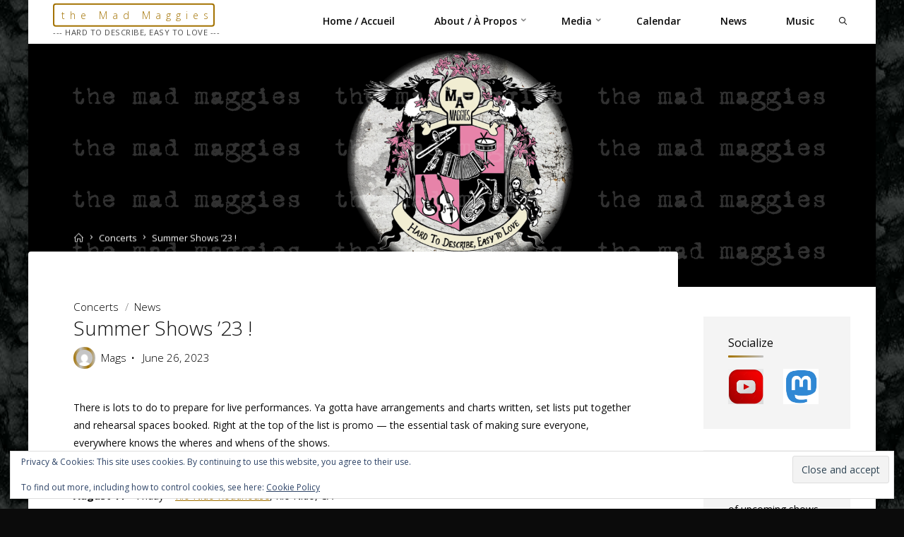

--- FILE ---
content_type: text/html; charset=UTF-8
request_url: https://themadmaggies.com/summer-shows-23/
body_size: 22162
content:
<!DOCTYPE html>
<html lang="en-US">
<head>
<meta name="viewport" content="width=device-width, user-scalable=yes, initial-scale=1.0">
<meta http-equiv="X-UA-Compatible" content="IE=edge" /><meta charset="UTF-8">
<link rel="profile" href="http://gmpg.org/xfn/11">
<title>Summer Shows &#8217;23 ! &#8211; the Mad Maggies</title>
<meta name='robots' content='max-image-preview:large' />
<link rel='dns-prefetch' href='//stats.wp.com' />
<link rel='dns-prefetch' href='//fonts.googleapis.com' />
<link rel='dns-prefetch' href='//v0.wordpress.com' />
<link rel='preconnect' href='//c0.wp.com' />
<link rel="alternate" type="application/rss+xml" title="the Mad Maggies &raquo; Feed" href="https://themadmaggies.com/feed/" />
<link rel="alternate" type="application/rss+xml" title="the Mad Maggies &raquo; Comments Feed" href="https://themadmaggies.com/comments/feed/" />
<link rel="alternate" title="oEmbed (JSON)" type="application/json+oembed" href="https://themadmaggies.com/wp-json/oembed/1.0/embed?url=https%3A%2F%2Fthemadmaggies.com%2Fsummer-shows-23%2F" />
<link rel="alternate" title="oEmbed (XML)" type="text/xml+oembed" href="https://themadmaggies.com/wp-json/oembed/1.0/embed?url=https%3A%2F%2Fthemadmaggies.com%2Fsummer-shows-23%2F&#038;format=xml" />
<style id='wp-img-auto-sizes-contain-inline-css'>
img:is([sizes=auto i],[sizes^="auto," i]){contain-intrinsic-size:3000px 1500px}
/*# sourceURL=wp-img-auto-sizes-contain-inline-css */
</style>

<style id='wp-emoji-styles-inline-css'>

	img.wp-smiley, img.emoji {
		display: inline !important;
		border: none !important;
		box-shadow: none !important;
		height: 1em !important;
		width: 1em !important;
		margin: 0 0.07em !important;
		vertical-align: -0.1em !important;
		background: none !important;
		padding: 0 !important;
	}
/*# sourceURL=wp-emoji-styles-inline-css */
</style>
<link rel='stylesheet' id='mailerlite_forms.css-css' href='https://themadmaggies.com/wp_en/wp-content/plugins/official-mailerlite-sign-up-forms/assets/css/mailerlite_forms.css?ver=1.7.18' media='all' />
<link rel='stylesheet' id='esotera-themefonts-css' href='https://themadmaggies.com/wp_en/wp-content/themes/esotera/resources/fonts/fontfaces.css?ver=1.4.0' media='all' />
<link rel='stylesheet' id='esotera-googlefonts-css' href='//fonts.googleapis.com/css?family=Open+Sans%3A%7COpen+Sans%3A100%2C200%2C300%2C400%2C500%2C600%2C700%2C800%2C900%7COpen+Sans%3A300%7COpen+Sans%3A600%7COpen+Sans%3A400%7COpen+Sans%3A500&#038;ver=1.4.0' media='all' />
<link rel='stylesheet' id='esotera-main-css' href='https://themadmaggies.com/wp_en/wp-content/themes/esotera/style.css?ver=1.4.0' media='all' />
<style id='esotera-main-inline-css'>
 #site-wrapper { max-width: 1200px; } .site-header-inside { max-width: 1200px; margin: 0 auto; } #primary { width: 200px; } #secondary { width: 280px; } #container.one-column .main { width: 100%; } #container.two-columns-right #secondary { float: right; } #container.two-columns-right .main, .two-columns-right #breadcrumbs { width: calc( 100% - 280px ); float: left; } #container.two-columns-left #primary { float: left; } #container.two-columns-left .main, .two-columns-left #breadcrumbs { width: calc( 100% - 200px ); float: right; } #container.three-columns-right #primary, #container.three-columns-left #primary, #container.three-columns-sided #primary { float: left; } #container.three-columns-right #secondary, #container.three-columns-left #secondary, #container.three-columns-sided #secondary { float: left; } #container.three-columns-right #primary, #container.three-columns-left #secondary { margin-left: 0%; margin-right: 0%; } #container.three-columns-right .main, .three-columns-right #breadcrumbs { width: calc( 100% - 480px ); float: left; } #container.three-columns-left .main, .three-columns-left #breadcrumbs { width: calc( 100% - 480px ); float: right; } #container.three-columns-sided #secondary { float: right; } #container.three-columns-sided .main, .three-columns-sided #breadcrumbs { width: calc( 100% - 480px ); float: right; } .three-columns-sided #breadcrumbs { margin: 0 calc( 0% + 280px ) 0 -1920px; } html { font-family: Open Sans; font-size: 14px; font-weight: 400; line-height: 1.8; ; } #site-title { font-family: Open Sans; font-size: 1em; font-weight: 300; } #site-text { ; } #access ul li a { font-family: Open Sans; font-size: 1em; font-weight: 600; ; } .widget-title, #comments-title, #reply-title, .related-posts .related-main-title { font-family: Open Sans; font-size: 1.15em; font-weight: 400; line-height: 2; margin-bottom: 1em; ; } .widget-container { font-family: Open Sans; font-size: 1em; font-weight: 400; } .widget-container ul li { line-height: 1.8; ; } .entry-title, .main .page-title { font-family: Open Sans; font-size: 1.3em; font-weight: 600; text-transform: capitalize; } body:not(.single) .entry-meta > span { font-family: Open Sans; font-size: 0.8em; font-weight: 300; text-transform: uppercase; } /* single post titles/metas */ .single .entry-title, .singular-title { font-family: Open Sans; font-size: 2em; font-weight: 300; line-height: 1.2; ; } .single .entry-meta > span { font-family: Open Sans; font-size: 1.1em; font-weight: 300; ; } h1 { font-size: 2.33em; } h2 { font-size: 2.06em; } h3 { font-size: 1.79em; } h4 { font-size: 1.52em; } h5 { font-size: 1.25em; } h6 { font-size: 0.98em; } h1, h2, h3, h4 { font-family: Open Sans; font-weight: 500; text-transform: capitalize; } .lp-staticslider .staticslider-caption-title, .seriousslider-theme .seriousslider-caption-title, .lp-section-title, .lp-text-title { font-family: Open Sans; } .entry-content h1, .entry-summary h1, .entry-content h2, .entry-summary h2, .entry-content h3, .entry-summary h3, .entry-content h4, .entry-summary h4, .entry-content h5, .entry-summary h5, .entry-content h6, .entry-summary h6 { line-height: 1; margin-bottom: 0.5em; } a.continue-reading-link, .lp-block-readmore, .lp-box-readmore, #cryout_ajax_more_trigger, .lp-port-readmore, .comment .reply, a.staticslider-button, .seriousslider-theme .seriousslider-caption-buttons a.seriousslider-button, nav#mobile-menu a, button, input[type="button"], input[type="submit"], input[type="reset"], #nav-fixed a + a, .wp-block-button { font-family: Open Sans; } .lp-text-title { font-family: Open Sans; font-weight: 700; } blockquote cite { font-family: Open Sans; } :root { --esotera-accent-1: #a37200; --esotera-accent-2: #c0c0c0; } .esotera-accent-1 { color: #a37200; } .esotera-accent-2 { color: #c0c0c0; } .esotera-accent-1-bg { background-color: #a37200; } .esotera-accent-2-bg { background-color: #c0c0c0; } body { color: #0b0b0b; background-color: #0b0b0b; } .lp-staticslider .staticslider-caption-text a { color: #FFFFFF; } #site-header-main, .menu-search-animated .searchform input[type="search"], #access .menu-search-animated .searchform, .site-header-bottom-fixed, .esotera-over-menu .site-header-bottom.header-fixed .site-header-bottom-fixed { background-color: #FFFFFF; } .esotera-over-menu .site-header-bottom-fixed { background: transparent; } .esotera-over-menu .header-fixed.site-header-bottom #site-title a, .esotera-over-menu .header-fixed.site-header-bottom #site-description { color: #a37200; } .esotera-over-menu #site-title a, .esotera-over-menu #site-description, .esotera-over-menu #access > div > ul > li, .esotera-over-menu #access > div > ul > li > a, .esotera-over-menu #access > div > ul > li > button, .esotera-over-menu .site-header-bottom:not(.header-fixed) #nav-toggle, #breadcrumbs-container span, #breadcrumbs-container a, #breadcrumbs-container i { color: #FFFFFF; } #bmobile #site-title a { color: #a37200; } .esotera-over-menu .lp-staticslider .staticslider-caption-inside, .esotera-over-menu .seriousslider-theme .seriousslider-caption-inside { } #access > div > ul > li, #access > div > ul > li > a, #access > div > ul > li > button, .esotera-over-menu .header-fixed.site-header-bottom #access > div > ul > li:not([class*='current']), .esotera-over-menu .header-fixed.site-header-bottom #access > div > ul > li:not([class*='current']) > a, .esotera-over-menu .header-fixed.site-header-bottom #access > div > ul > li:not([class*='current']) > button, .esotera-over-menu .header-fixed.site-header-bottom .top-section-element.widget_cryout_socials a::before, .top-section-element.widget_cryout_socials a::before { color: #0b0b0b; } .hamburger .hamburger-inner { background-color: #0b0b0b; } #mobile-menu { color: #0b0b0b; } .esotera-over-menu .site-header-bottom:not(.header-fixed) .hamburger .hamburger-inner { background-color: #FFFFFF; } .esotera-over-menu .header-fixed.site-header-bottom .top-section-element.widget_cryout_socials a:hover::before, .top-section-element.widget_cryout_socials a:hover::before { color: #FFFFFF; } #access ul.sub-menu li a, #access ul.children li a, .site-header-top { color: #0b0b0b; background-color: #ffffff; } .topmenu ul li a { color: #0b0b0b; } #access ul.sub-menu li a:hover, #access ul.children li a:hover { color: #a37200; } #access > div > ul > li.current_page_item > a, #access > div > ul > li.current-menu-item > a, #access > div > ul > li.current_page_ancestor > a, #access > div > ul > li.current-menu-ancestor > a, .esotera-over-menu .header-fixed.site-header-bottom #access > div > ul > li > a { color: #d3a200; } #access ul.children > li.current_page_item > a, #access ul.sub-menu > li.current-menu-item > a, #access ul.children > li.current_page_ancestor > a, #access ul.sub-menu > li.current-menu-ancestor > a { opacity: 0.95; } #access > div > ul ul > li a:not(:only-child)::after { border-left-color: #ffffff; } #access > div > ul > li > ul::before { border-bottom-color: #ffffff; } .searchform .searchsubmit { color: #000000; } #access ul li.special1 > a { background-color: #f0f0f0; } #access ul li.special2 > a { background-color: #0b0b0b; color: #FFFFFF; } #access ul li.accent1 > a { background-color: #a37200; color: #FFFFFF; } #access ul li.accent2 > a { background-color: #c0c0c0; color: #FFFFFF; } #access ul li.accent1 > a:hover, #access ul li.accent2 > a:hover { color: #FFFFFF; } #access > div > ul > li.accent1 > a > span::before, #access > div > ul > li.accent2 > a > span::before { background-color: #FFFFFF; } body:not(.esotera-landing-page) article.hentry, body:not(.esotera-landing-page) .main, body.esotera-boxed-layout:not(.esotera-landing-page) #container { background-color: #ffffff; } .pagination a, .pagination span { background-color: #f3f3f3; } .pagination a:not(.prev):not(.next):hover { background-color: #a37200; color: #ffffff; } #header-overlay, .lp-staticslider::after, .seriousslider-theme .item::after { background-color: #d3a200; background: -webkit-linear-gradient( 0deg, #d3a200 34%, #ffffff 62%); background: linear-gradient( 90deg, #d3a200 34%, #ffffff 62%); opacity: 0; pointer-events: none; } .lp-staticslider .staticslider-caption-inside, .seriousslider-theme .seriousslider-caption-inside { } #secondary .widget-container { background-color: #f4f4f4; border-color: #e3e3e3; padding: 1.5em 2.5em;} @media (max-width: 1024px) { .cryout #container #secondary .widget-container { padding: 1em; } } #colophon, #footer { background-color: #0b0b0b; color: #ffffff; } .post-thumbnail-container .featured-image-overlay::before { background: -webkit-gradient(linear, left top, left bottom, from(#000), to(#c0c0c0)); background: linear-gradient(to bottom, #000, #c0c0c0); } .post-thumbnail-container .featured-image-overlay::after { background-color: #a37200; background: -webkit-gradient(linear, left top, left bottom, from(#a37200), to(#c0c0c0)); background: linear-gradient(to bottom, #c0c0c0, #a37200); } body:not(.esotera-magazine-one) .main #content-masonry .post-thumbnail-container + .entry-after-image { background-color: #ffffff; } .main #content-masonry .post-thumbnail-container:hover + .entry-after-image .entry-title a { color: #a37200; } @media (max-width: 720px) { .esotera-magazine-one .main #content-masonry .post-thumbnail-container + .entry-after-image { background-color: #ffffff; } } .entry-title a:active, .entry-title a:hover { color: #a37200; } span.entry-format { color: #a37200; } .main #content-masonry .format-link .entry-content a { background-color: #a37200; color: #ffffff; } .main #content-masonry .format-link::after { color: #ffffff; } .cryout article.hentry.format-image, .cryout article.hentry.format-audio, .cryout article.hentry.format-video { background-color: #f5f5f5; } .format-aside, .format-quote { border-color: #dedede; } .single .author-info { border-color: #eeeeee; } .entry-content h5, .entry-content h6, .lp-text-content h5, .lp-text-content h6 { color: #c0c0c0; } .entry-content blockquote::before, .entry-content blockquote::after { color: rgba(11,11,11,0.2); } .entry-content h1, .entry-content h2, .entry-content h3, .entry-content h4, .lp-text-content h1, .lp-text-content h2, .lp-text-content h3, .lp-text-content h4 { color: #0b0b0b; } .entry-title, .page-title { color: #0b0b0b; } a { color: #a37200; } a:hover, .entry-meta span a:hover, .comments-link a { color: #c0c0c0; } .comments-link a:hover { color: #a37200; } .socials a { background: #ffffff; } .socials a::before, .socials a::after { color: #0b0b0b; } .site-header-top .socials a { background: #0b0b0b; } .site-header-top .socials a::before, .site-header-top .socials a::after { color: #ffffff; } .esotera-normalizedtags #content .tagcloud a { color: #ffffff; background-color: #a37200; } .esotera-normalizedtags #content .tagcloud a:hover { background-color: #c0c0c0; } #nav-fixed i { background-color: #dbdbdb; } #nav-fixed .nav-next:hover i, #nav-fixed .nav-previous:hover i { background-color: #c0c0c0; } #nav-fixed a:hover + a, #nav-fixed a + a:hover { background-color: rgba(192,192,192,1); } #nav-fixed i, #nav-fixed span { color: #ffffff; } button#toTop i::before, button#toTop i::after { color: #c0c0c0; } @media (max-width: 800px) { .cryout #footer-bottom .footer-inside { padding-top: 2.5em; } .cryout .footer-inside a#toTop {background-color: #a37200; color: #0b0b0b;} .cryout .footer-inside a#toTop:hover { opacity: 0.8;} } .lp-box-readmore::before { background-color: #a37200; background-image: -webkit-linear-gradient(to right,#a37200,#c0c0c0,#a37200,#c0c0c0); background-image: linear-gradient(to right,#a37200,#c0c0c0,#a37200,#c0c0c0); } .lp-box-readmore, .lp-box-readmore:hover { color: #ffffff; } .entry-meta .icon-metas:before { color: #000000; } .esotera-caption-one .main .wp-caption .wp-caption-text { border-bottom-color: #eeeeee; } .esotera-caption-two .main .wp-caption .wp-caption-text { background-color: #f5f5f5; } .esotera-image-one .entry-content img[class*="align"], .esotera-image-one .entry-summary img[class*="align"], .esotera-image-two .entry-content img[class*='align'], .esotera-image-two .entry-summary img[class*='align'] { border-color: #eeeeee; } .esotera-image-five .entry-content img[class*='align'], .esotera-image-five .entry-summary img[class*='align'] { border-color: #a37200; } /* diffs */ span.edit-link a.post-edit-link, span.edit-link a.post-edit-link:hover, span.edit-link .icon-edit:before { color: #0b0b0b; } .searchform { border-color: #ebebeb; } .entry-meta span, .entry-meta a, .entry-utility span, .entry-utility a, .entry-meta time, #breadcrumbs-nav { color: #000000; } .footermenu ul li span.sep { color: #a37200; } .entry-meta a::after, .entry-utility a::after { background: #c0c0c0; } .footermenu ul li a:hover { color: #a37200; } .footermenu ul li a::after { background: #a37200; } span.entry-sticky { background-color: #a37200; color: #ffffff; } #commentform { } code, #nav-below .nav-previous a:before, #nav-below .nav-next a:before { background-color: #eeeeee; } pre, .comment-author { border-color: #eeeeee; } .commentlist .comment-body, .commentlist .pingback { background-color: #f5f5f5; } .commentlist img.avatar { background-color: #ffffff; } .comment-meta a { color: #000000; } .commentlist .reply a { color: #000000; } .commentlist .reply a:hover { color: #a37200; } select, input[type], textarea { color: #0b0b0b; border-color: #e9e9e9; } .searchform input[type="search"], .searchform input[type="search"]:hover, .searchform input[type="search"]:focus { background-color: #ffffff; } #content .searchform input[type="search"] { border-color: #e9e9e9; } #content .searchform:hover input[type="search"] { border-color: #c0c0c0; } #content .searchform input[type="search"]:focus { border-color: #a37200; } input[type]:hover, textarea:hover, select:hover, input[type]:focus, textarea:focus, select:focus { border-color: #dcdcdc; } button, input[type="button"], input[type="submit"], input[type="reset"], .entry-meta .author-avatar { background-color: #a37200; background-image: -webkit-linear-gradient(to right,#a37200,#c0c0c0,#a37200,#c0c0c0); background-image: linear-gradient(to right,#a37200,#c0c0c0,#a37200,#c0c0c0); color: #ffffff; } button:hover, input[type="button"]:hover, input[type="submit"]:hover, input[type="reset"]:hover { background-color: #c0c0c0; } .comment-form-comment, .comment-form-author, .comment-form-email, .comment-form-url, [class*='comment-form-'] input:hover, [class*='comment-form-'] input:focus, .comment-form-comment textarea:hover, .comment-form-comment textarea:focus { border-color: #f5f5f5; background: #f5f5f5; } .comment-form-author input, .comment-form-email input, .comment-form-url input, .comment-form-comment textarea { background-color: #ffffff; } hr { background-color: #f0f0f0; } .cryout-preloader-inside .bounce1 { border-top-color: #a37200; } .cryout-preloader-inside .bounce2 { border-top-color: #c0c0c0; } /* gutenberg */ .wp-block-image.alignwide { margin-left: calc( ( 1% + 4em ) * -1 ); margin-right: calc( ( 1% + 4em ) * -1 ); } .wp-block-image.alignwide img { width: calc( 103% + 8em ); max-width: calc( 103% + 8em ); } .has-accent-1-color, .has-accent-1-color:hover { color: #a37200; } .has-accent-2-color, .has-accent-2-color:hover { color: #c0c0c0; } .has-headings-color, .has-headings-color:hover { color: #0b0b0b; } .has-sitetext-color, .has-sitetext-color:hover { color: #0b0b0b; } .has-sitebg-color, .has-sitebg-color:hover { color: #ffffff; } .has-accent-1-background-color { background-color: #a37200; } .has-accent-2-background-color { background-color: #c0c0c0; } .has-headings-background-color { background-color: #0b0b0b; } .has-sitetext-background-color { background-color: #0b0b0b; } .has-sitebg-background-color { background-color: #ffffff; } .has-small-font-size { font-size: 11px; } .has-regular-font-size { font-size: 14px; } .has-large-font-size { font-size: 16px; } .has-larger-font-size { font-size: 20px; } .has-huge-font-size { font-size: 20px; } /* woocommerce */ .woocommerce-thumbnail-container .woocommerce-buttons-container a, .woocommerce-page #respond input#submit.alt, .woocommerce a.button.alt, .woocommerce-page button.button.alt, .woocommerce input.button.alt, .woocommerce #respond input#submit, .woocommerce a.button, .woocommerce button.button, .woocommerce input.button { font-family: Open Sans; } .woocommerce ul.products li.product .woocommerce-loop-category__title, .woocommerce ul.products li.product .woocommerce-loop-product__title, .woocommerce ul.products li.product h3, .woocommerce div.product .product_title, .woocommerce .woocommerce-tabs h2 { font-family: Open Sans; } .woocommerce ul.products li.product .woocommerce-loop-category__title, .woocommerce ul.products li.product .woocommerce-loop-product__title, .woocommerce ul.products li.product h3, .woocommerce .star-rating { color: #c0c0c0; } .woocommerce-page #respond input#submit.alt, .woocommerce a.button.alt, .woocommerce-page button.button.alt, .woocommerce input.button.alt, .woocommerce #respond input#submit, .woocommerce a.button, .woocommerce button.button, .woocommerce input.button { background-color: #a37200; color: #ffffff; line-height: 1.8; } .woocommerce #respond input#submit:hover, .woocommerce a.button:hover, .woocommerce button.button:hover, .woocommerce input.button:hover { background-color: #c0c0c0; color: #ffffff; } .woocommerce-page #respond input#submit.alt, .woocommerce a.button.alt, .woocommerce-page button.button.alt, .woocommerce input.button.alt { background-color: #a37200; background-image: -webkit-linear-gradient(to right,#a37200,#c0c0c0,#a37200,#c0c0c0); background-image: linear-gradient(to right,#a37200,#c0c0c0,#a37200,#c0c0c0); color: #ffffff; line-height: 1.8; } .woocommerce-page #respond input#submit.alt:hover, .woocommerce a.button.alt:hover, .woocommerce-page button.button.alt:hover, .woocommerce input.button.alt:hover { background-color: #e2e2e2; color: #ffffff; } .woocommerce div.product .woocommerce-tabs ul.tabs li.active { border-bottom-color: #ffffff; } .woocommerce #respond input#submit.alt.disabled, .woocommerce #respond input#submit.alt.disabled:hover, .woocommerce #respond input#submit.alt:disabled, .woocommerce #respond input#submit.alt:disabled:hover, .woocommerce #respond input#submit.alt[disabled]:disabled, .woocommerce #respond input#submit.alt[disabled]:disabled:hover, .woocommerce a.button.alt.disabled, .woocommerce a.button.alt.disabled:hover, .woocommerce a.button.alt:disabled, .woocommerce a.button.alt:disabled:hover, .woocommerce a.button.alt[disabled]:disabled, .woocommerce a.button.alt[disabled]:disabled:hover, .woocommerce button.button.alt.disabled, .woocommerce button.button.alt.disabled:hover, .woocommerce button.button.alt:disabled, .woocommerce button.button.alt:disabled:hover, .woocommerce button.button.alt[disabled]:disabled, .woocommerce button.button.alt[disabled]:disabled:hover, .woocommerce input.button.alt.disabled, .woocommerce input.button.alt.disabled:hover, .woocommerce input.button.alt:disabled, .woocommerce input.button.alt:disabled:hover, .woocommerce input.button.alt[disabled]:disabled, .woocommerce input.button.alt[disabled]:disabled:hover { background-color: #c0c0c0; } .woocommerce div.product .product_title, .woocommerce ul.products li.product .price, .woocommerce div.product p.price, .woocommerce div.product span.price { color: #c0c0c0} .woocommerce .quantity .qty { background-color: #eeeeee; } .woocommerce-checkout #payment { background: #f5f5f5; } .woocommerce .widget_price_filter .ui-slider .ui-slider-handle { background: #c0c0c0; } .woocommerce div.product .products > h2, .woocommerce .cart-collaterals h2 { font-family: Open Sans; font-size: 1.15em; font-weight: 400; line-height: 2; ; } .woocommerce div.product .products > h2::after, .woocommerce .cart-collaterals h2::after { background-color: #a37200 ; background: -webkit-linear-gradient(to right,#a37200,#c0c0c0); background: linear-gradient(to right,#a37200,#c0c0c0); } /* mobile menu */ nav#mobile-menu { background-color: #FFFFFF; } #mobile-nav .searchform input[type="search"] { background-color: #eeeeee} nav#mobile-menu ul li.menu-burger { background-color: #f7f7f7} .main .entry-content, .main .entry-summary { text-align: left; } .main p, .main ul, .main ol, .main dd, .main pre, .main hr { margin-bottom: 0.9em; } .main .entry-content p { text-indent: 0em; } .main a.post-featured-image { background-position: center top; } #header-widget-area { width: 25%; right: 10px; } .esotera-striped-table .main thead th, .esotera-bordered-table .main thead th, .esotera-striped-table .main td, .esotera-striped-table .main th, .esotera-bordered-table .main th, .esotera-bordered-table .main td { border-color: #e9e9e9; } .esotera-clean-table .main th, .esotera-striped-table .main tr:nth-child(even) td, .esotera-striped-table .main tr:nth-child(even) th { background-color: #f8f8f8; } .esotera-cropped-featured .main .post-thumbnail-container { height: 300px; } .esotera-responsive-featured .main .post-thumbnail-container { max-height: 300px; height: auto; } article.hentry .article-inner, #content-masonry article.hentry .article-inner { padding: 1%; } #breadcrumbs-nav, body.woocommerce.woocommerce-page #breadcrumbs-nav, .pad-container { padding: 1%; } .esotera-magazine-two.archive #breadcrumbs-nav, .esotera-magazine-two.archive .pad-container, .esotera-magazine-two.search #breadcrumbs-nav, .esotera-magazine-two.search .pad-container { padding: 0.5%; } .esotera-magazine-three.archive #breadcrumbs-nav, .esotera-magazine-three.archive .pad-container, .esotera-magazine-three.search #breadcrumbs-nav, .esotera-magazine-three.search .pad-container { padding: 0.33333333333333%; } .site-header-bottom { height:61px; } .site-header-bottom .site-header-inside { height:60px; } .menu-search-animated, .hamburger, #sheader-container, .identity, #nav-toggle { height: 60px; line-height: 60px; } #access div > ul > li > a, #access ul li[class*="icon"]::before { line-height:60px; } #branding { height: 60px; } .esotera-responsive-headerimage #masthead #header-image-main-inside { max-height: 550px; } .esotera-cropped-headerimage #masthead #header-image-main-inside { height: 550px; } .esotera-cropped-headerimage #container:not(.esotera-landing-page) .main { margin-top: -385px; } .esotera-cropped-headerimage #breadcrumbs-container { top: -385px; } .esotera-responsive-headerimage #container:not(.esotera-landing-page) .main { margin-top: -50px; } .esotera-responsive-headerimage #breadcrumbs-container { top: -50px; } #site-description { display: block; } .esotera-landing-page .lp-blocks-inside, .esotera-landing-page .lp-boxes-inside, .esotera-landing-page .lp-text-inside, .esotera-landing-page .lp-posts-inside, .esotera-landing-page .lp-page-inside, .esotera-landing-page .lp-section-header, .esotera-landing-page .content-widget { max-width: 1200px; } .lp-staticslider .staticslider-caption, .seriousslider.seriousslider-theme .seriousslider-caption { max-width: 1200px; } .esotera-landing-page .content-widget { margin: 0 auto; } a.staticslider-button:nth-child(2n+1), .seriousslider-theme .seriousslider-caption-buttons a:nth-child(2n+1) { color: #ffffff; background: transparent; } a.staticslider-button:nth-child(2n), .seriousslider-theme .seriousslider-caption-buttons a:nth-child(2n) { color: #a37200; border-color: #ffffff; background-color: #ffffff; } .esotera-landing-page #header-image-main-inside { display: block; } .lp-section-header .lp-section-title::after, .main .lp-text-title::after, .widget-title::after, #comments-title::after, #reply-title::after, .related-posts .related-main-title::after { background-color: #a37200; background: -webkit-linear-gradient(to right,#a37200,#c0c0c0); background: linear-gradient(to right,#a37200,#c0c0c0); } .lp-section-desc { color: #000000; } .lp-slider { background-color: #F9F7F5; } .lp-blocks { background-color: #0b0b0b; } .lp-boxes { background-color: #e2e2e2; } .lp-text { background-color: #FFFFFF; } #lp-posts, #lp-page { background-color: #FFFFFF; } body .lp-block { border-color: #e3e3e3; } .lp-block i[class^=blicon]::before { color: #a37200; } .lp-block .lp-block-title { color: #a37200; } .lp-block:hover .lp-block-title { color: #c0c0c0; } .lp-blocks1 .lp-block i[class^=blicon] +i[class^=blicon]::before { color: #c0c0c0; } .lp-block-readmore { color: #000000; } .lp-block-readmore:hover { color: #a37200; } .lp-text-title { color: #c0c0c0; } .lp-text-image + .lp-text-card { background-color: #ffffff; } .lp-text-image + .lp-text-card::before { background-color: #a37200; } .lp-box, .lp-boxes-animated .lp-box-content, .lp-boxes-static .lp-box-content::before { background-color: #ffffff; } .lp-boxes-static .box-overlay { background-color: #a37200; background: -webkit-linear-gradient(to right,#a37200,#c0c0c0); background: linear-gradient(to right,#a37200,#c0c0c0); } .lp-boxes-static .lp-box:nth-child(odd) .box-overlay { background-color: #c0c0c0; background: -webkit-linear-gradient(to right,#c0c0c0,#a37200); background: linear-gradient(to right,#c0c0c0,#a37200); } .lp-box-title { color: #0b0b0b; } .lp-box-title:hover { color: #a37200; } .lp-boxes-1 .lp-box .lp-box-image { height: 77px; } .lp-boxes-animated .box-overlay { background-color: #a37200; } .lp-boxes-animated .lp-box:nth-child(odd) .box-overlay { background-color: #c0c0c0; } .lp-boxes-static .lp-box-imagelink { background-color: rgba(163,114,0,0.1); } #cryout_ajax_more_trigger, .lp-port-readmore { color: #c0c0c0; } .lpbox-rnd1 { background-color: #ababab; } .lpbox-rnd2 { background-color: #a6a6a6; } .lpbox-rnd3 { background-color: #a1a1a1; } .lpbox-rnd4 { background-color: #9c9c9c; } .lpbox-rnd5 { background-color: #979797; } .lpbox-rnd6 { background-color: #929292; } .lpbox-rnd7 { background-color: #8d8d8d; } .lpbox-rnd8 { background-color: #888888; } 
/*# sourceURL=esotera-main-inline-css */
</style>
<link rel='stylesheet' id='ngg_trigger_buttons-css' href='https://themadmaggies.com/wp_en/wp-content/plugins/nextgen-gallery/static/GalleryDisplay/trigger_buttons.css?ver=4.0.3' media='all' />
<link rel='stylesheet' id='fancybox-0-css' href='https://themadmaggies.com/wp_en/wp-content/plugins/nextgen-gallery/static/Lightbox/fancybox/jquery.fancybox-1.3.4.css?ver=4.0.3' media='all' />
<link rel='stylesheet' id='fontawesome_v4_shim_style-css' href='https://themadmaggies.com/wp_en/wp-content/plugins/nextgen-gallery/static/FontAwesome/css/v4-shims.min.css?ver=6.9' media='all' />
<link rel='stylesheet' id='fontawesome-css' href='https://themadmaggies.com/wp_en/wp-content/plugins/nextgen-gallery/static/FontAwesome/css/all.min.css?ver=6.9' media='all' />
<link rel='stylesheet' id='ngg_basic_slideshow_style-css' href='https://themadmaggies.com/wp_en/wp-content/plugins/nextgen-gallery/static/Slideshow/ngg_basic_slideshow.css?ver=4.0.3' media='all' />
<link rel='stylesheet' id='ngg_slick_slideshow_style-css' href='https://themadmaggies.com/wp_en/wp-content/plugins/nextgen-gallery/static/Slideshow/slick/slick.css?ver=4.0.3' media='all' />
<link rel='stylesheet' id='ngg_slick_slideshow_theme-css' href='https://themadmaggies.com/wp_en/wp-content/plugins/nextgen-gallery/static/Slideshow/slick/slick-theme.css?ver=4.0.3' media='all' />
<link rel='stylesheet' id='nextgen_widgets_style-css' href='https://themadmaggies.com/wp_en/wp-content/plugins/nextgen-gallery/static/Widget/display.css?ver=4.0.3' media='all' />
<link rel='stylesheet' id='nextgen_basic_slideshow_style-css' href='https://themadmaggies.com/wp_en/wp-content/plugins/nextgen-gallery/static/Slideshow/ngg_basic_slideshow.css?ver=4.0.3' media='all' />
<link rel='stylesheet' id='sharedaddy-css' href='https://c0.wp.com/p/jetpack/15.4/modules/sharedaddy/sharing.css' media='all' />
<link rel='stylesheet' id='social-logos-css' href='https://c0.wp.com/p/jetpack/15.4/_inc/social-logos/social-logos.min.css' media='all' />
<script src="https://c0.wp.com/c/6.9/wp-includes/js/jquery/jquery.min.js" id="jquery-core-js"></script>
<script src="https://c0.wp.com/c/6.9/wp-includes/js/jquery/jquery-migrate.min.js" id="jquery-migrate-js"></script>
<script id="photocrati_ajax-js-extra">
var photocrati_ajax = {"url":"https://themadmaggies.com/wp_en/index.php?photocrati_ajax=1","rest_url":"https://themadmaggies.com/wp-json/","wp_home_url":"https://themadmaggies.com","wp_site_url":"https://themadmaggies.com/wp_en","wp_root_url":"https://themadmaggies.com","wp_plugins_url":"https://themadmaggies.com/wp_en/wp-content/plugins","wp_content_url":"https://themadmaggies.com/wp_en/wp-content","wp_includes_url":"https://themadmaggies.com/wp_en/wp-includes/","ngg_param_slug":"nggallery","rest_nonce":"329500bb7f"};
//# sourceURL=photocrati_ajax-js-extra
</script>
<script src="https://themadmaggies.com/wp_en/wp-content/plugins/nextgen-gallery/static/Legacy/ajax.min.js?ver=4.0.3" id="photocrati_ajax-js"></script>
<script src="https://themadmaggies.com/wp_en/wp-content/plugins/nextgen-gallery/static/FontAwesome/js/v4-shims.min.js?ver=5.3.1" id="fontawesome_v4_shim-js"></script>
<script defer crossorigin="anonymous" data-auto-replace-svg="false" data-keep-original-source="false" data-search-pseudo-elements src="https://themadmaggies.com/wp_en/wp-content/plugins/nextgen-gallery/static/FontAwesome/js/all.min.js?ver=5.3.1" id="fontawesome-js"></script>
<script src="https://themadmaggies.com/wp_en/wp-content/plugins/nextgen-gallery/static/Slideshow/slick/slick-1.8.0-modded.js?ver=4.0.3" id="ngg_slick-js"></script>
<link rel="https://api.w.org/" href="https://themadmaggies.com/wp-json/" /><link rel="alternate" title="JSON" type="application/json" href="https://themadmaggies.com/wp-json/wp/v2/posts/8901" /><link rel="EditURI" type="application/rsd+xml" title="RSD" href="https://themadmaggies.com/wp_en/xmlrpc.php?rsd" />
<meta name="generator" content="WordPress 6.9" />
<link rel="canonical" href="https://themadmaggies.com/summer-shows-23/" />
<link rel='shortlink' href='https://wp.me/p5g468-2jz' />
        <!-- MailerLite Universal -->
        <script>
            (function(w,d,e,u,f,l,n){w[f]=w[f]||function(){(w[f].q=w[f].q||[])
                .push(arguments);},l=d.createElement(e),l.async=1,l.src=u,
                n=d.getElementsByTagName(e)[0],n.parentNode.insertBefore(l,n);})
            (window,document,'script','https://assets.mailerlite.com/js/universal.js','ml');
            ml('account', '531966');
            ml('enablePopups', true);
        </script>
        <!-- End MailerLite Universal -->
        	<style>img#wpstats{display:none}</style>
		<meta property="fediverse:creator" name="fediverse:creator" content="mags@themadmaggies.com" />
<style id="custom-background-css">
body.custom-background { background-image: url("https://themadmaggies.com/wp_en/wp-content/uploads/2019/10/madblk_bkg.gif"); background-position: center center; background-size: auto; background-repeat: repeat; background-attachment: scroll; }
</style>
	
<link rel="alternate" title="ActivityPub (JSON)" type="application/activity+json" href="https://themadmaggies.com/summer-shows-23/" />

<!-- Jetpack Open Graph Tags -->
<meta property="og:type" content="article" />
<meta property="og:title" content="Summer Shows &#8217;23 !" />
<meta property="og:url" content="https://themadmaggies.com/summer-shows-23/" />
<meta property="og:description" content="There is lots to do to prepare for live performances. Ya gotta have arrangements and charts written, set lists put together and rehearsal spaces booked. Right at the top of the list is promo &amp;#8212…" />
<meta property="article:published_time" content="2023-06-26T21:27:30+00:00" />
<meta property="article:modified_time" content="2023-06-26T21:56:55+00:00" />
<meta property="og:site_name" content="the Mad Maggies" />
<meta property="og:image" content="https://themadmaggies.com/wp_en/wp-content/uploads/2023/06/Aug_2023_RIoNido_580px.png" />
<meta property="og:image:width" content="580" />
<meta property="og:image:height" content="896" />
<meta property="og:image:alt" content="" />
<meta property="og:locale" content="en_US" />
<meta name="fediverse:creator" content="@maggiemartin@mstdn.ca" />
<meta name="twitter:site" content="@theMadMaggies" />
<meta name="twitter:text:title" content="Summer Shows &#8217;23 !" />
<meta name="twitter:image" content="https://themadmaggies.com/wp_en/wp-content/uploads/2023/06/Aug_2023_RIoNido_580px.png?w=640" />
<meta name="twitter:card" content="summary_large_image" />

<!-- End Jetpack Open Graph Tags -->
<noscript><style>.cryout .cryout-preloader {display: none;}.cryout img[loading="lazy"] {opacity: 1;}</style></noscript>
<link rel='stylesheet' id='eu-cookie-law-style-css' href='https://c0.wp.com/p/jetpack/15.4/modules/widgets/eu-cookie-law/style.css' media='all' />
</head>

<body class="wp-singular post-template-default single single-post postid-8901 single-format-standard custom-background wp-embed-responsive wp-theme-esotera esotera-boxed-layout esotera-image-none esotera-caption-zero esotera-totop-normal esotera-no-table esotera-fixed-menu esotera-menu-right esotera-topsection-normal esotera-responsive-headerimage esotera-responsive-featured esotera-magazine-one esotera-magazine-layout esotera-comment-placeholder esotera-comment-icons esotera-normalizedtags esotera-lazy-noanimation esotera-article-animation-fade" itemscope itemtype="http://schema.org/WebPage">
			<a class="skip-link screen-reader-text" href="#main" title="Skip to content"> Skip to content </a>
			<div id="site-wrapper">

	<header id="masthead" class="cryout"  itemscope itemtype="http://schema.org/WPHeader">

		<div id="site-header-main">

			<div class="site-header-top">

				<div class="site-header-inside">

					
					<div id="top-section-menu" role="navigation" aria-label="Top Menu"  itemscope itemtype="http://schema.org/SiteNavigationElement">
											</div><!-- #top-menu -->
					<button class="top-section-close"><i class="icon-cancel icon-cancel-hamburger"></i></button>

				</div><!-- #site-header-inside -->

			</div><!--.site-header-top-->

						<nav id="mobile-menu">
				<div><ul id="mobile-nav" class=""><li id="menu-item-7690" class="menu-item menu-item-type-post_type menu-item-object-page menu-item-home menu-item-7690"><a href="https://themadmaggies.com/"><span>Home / Accueil</span></a></li>
<li id="menu-item-7655" class="menu-item menu-item-type-post_type menu-item-object-page menu-item-has-children menu-item-7655"><a href="https://themadmaggies.com/about/"><span>About / À Propos</span></a>
<ul class="sub-menu">
	<li id="menu-item-3947" class="menu-item menu-item-type-post_type menu-item-object-page menu-item-3947"><a href="https://themadmaggies.com/about/band/"><span>the Band / le Groupe</span></a></li>
	<li id="menu-item-6082" class="menu-item menu-item-type-post_type menu-item-object-page menu-item-6082"><a href="https://themadmaggies.com/death/"><span>Death &#8211; our Mascot</span></a></li>
	<li id="menu-item-7500" class="menu-item menu-item-type-post_type menu-item-object-page menu-item-7500"><a href="https://themadmaggies.com/discography/tune-list/"><span>Tune List by Genre</span></a></li>
	<li id="menu-item-3934" class="menu-item menu-item-type-post_type menu-item-object-page menu-item-has-children menu-item-3934"><a href="https://themadmaggies.com/discography/"><span>Discography / Discographie</span></a>
	<ul class="sub-menu">
		<li id="menu-item-8788" class="menu-item menu-item-type-post_type menu-item-object-page menu-item-8788"><a href="https://themadmaggies.com/discography/nine/"><span>Nine &#8211; 2019—2022</span></a></li>
		<li id="menu-item-5568" class="menu-item menu-item-type-post_type menu-item-object-page menu-item-5568"><a href="https://themadmaggies.com/discography/naked-ladies-2017/"><span>Naked Ladies – 2017</span></a></li>
		<li id="menu-item-3942" class="menu-item menu-item-type-post_type menu-item-object-page menu-item-3942"><a href="https://themadmaggies.com/discography/still-standing-2014/"><span>Still Standing – 2014</span></a></li>
		<li id="menu-item-3941" class="menu-item menu-item-type-post_type menu-item-object-page menu-item-3941"><a href="https://themadmaggies.com/discography/live-at-lagunitas-brewing-co-2014/"><span>Live at Lagunitas Brewing Co. – 2014</span></a></li>
		<li id="menu-item-3940" class="menu-item menu-item-type-post_type menu-item-object-page menu-item-3940"><a href="https://themadmaggies.com/discography/shake-those-bones-2012/"><span>Shake Those Bones – 2011</span></a></li>
		<li id="menu-item-3935" class="menu-item menu-item-type-post_type menu-item-object-page menu-item-3935"><a href="https://themadmaggies.com/discography/flashbacks-the-mad-maggies-play-vintage-hits/"><span>Flashbacks – the Mad Maggies play vintage hits – 2010</span></a></li>
		<li id="menu-item-3939" class="menu-item menu-item-type-post_type menu-item-object-page menu-item-3939"><a href="https://themadmaggies.com/discography/skull-magpies-2009/"><span>Skull &#038; Magpies – 2009</span></a></li>
		<li id="menu-item-3938" class="menu-item menu-item-type-post_type menu-item-object-page menu-item-3938"><a href="https://themadmaggies.com/discography/magdalenas-revenge-2007/"><span>Magdalena’s Revenge – 2007</span></a></li>
		<li id="menu-item-3937" class="menu-item menu-item-type-post_type menu-item-object-page menu-item-3937"><a href="https://themadmaggies.com/discography/crazed-enthused-2004/"><span>Crazed &#038; Enthused – 2004</span></a></li>
	</ul>
</li>
	<li id="menu-item-7929" class="menu-item menu-item-type-post_type menu-item-object-page menu-item-7929"><a href="https://themadmaggies.com/about/synched/"><span>As Heard on TV</span></a></li>
	<li id="menu-item-3931" class="menu-item menu-item-type-post_type menu-item-object-page menu-item-has-children menu-item-3931"><a href="https://themadmaggies.com/fanfare-2/"><span>for Fans</span></a>
	<ul class="sub-menu">
		<li id="menu-item-8576" class="menu-item menu-item-type-post_type menu-item-object-page menu-item-8576"><a href="https://themadmaggies.com/mad_alert_sign_up/"><span>Mad Alerts</span></a></li>
		<li id="menu-item-9595" class="menu-item menu-item-type-post_type menu-item-object-page menu-item-9595"><a href="https://themadmaggies.com/fanfare/mags-beer-can-hat-pattern/"><span>Mags’ EZ Beer Can Hat Pattern</span></a></li>
		<li id="menu-item-7688" class="menu-item menu-item-type-post_type menu-item-object-page menu-item-7688"><a href="https://themadmaggies.com/fanfare/gallery/"><span>Fans in Ts and more</span></a></li>
		<li id="menu-item-7687" class="menu-item menu-item-type-post_type menu-item-object-page menu-item-7687"><a href="https://themadmaggies.com/fanfare/merch/"><span>Band Merch</span></a></li>
	</ul>
</li>
</ul>
</li>
<li id="menu-item-3930" class="menu-item menu-item-type-post_type menu-item-object-page menu-item-has-children menu-item-3930"><a href="https://themadmaggies.com/media/"><span>Media</span></a>
<ul class="sub-menu">
	<li id="menu-item-6203" class="menu-item menu-item-type-post_type menu-item-object-page menu-item-6203"><a href="https://themadmaggies.com/media/press-kit/"><span>Press Kit</span></a></li>
	<li id="menu-item-3932" class="menu-item menu-item-type-post_type menu-item-object-page menu-item-3932"><a href="https://themadmaggies.com/media/videos/"><span>Videos</span></a></li>
	<li id="menu-item-3933" class="menu-item menu-item-type-post_type menu-item-object-page menu-item-3933"><a href="https://themadmaggies.com/media/photos/"><span>Photos</span></a></li>
</ul>
</li>
<li id="menu-item-3946" class="menu-item menu-item-type-post_type menu-item-object-page menu-item-3946"><a href="https://themadmaggies.com/calendar/"><span>Calendar</span></a></li>
<li id="menu-item-3945" class="menu-item menu-item-type-post_type menu-item-object-page current_page_parent menu-item-3945"><a href="https://themadmaggies.com/news/"><span>News</span></a></li>
<li id="menu-item-3948" class="menu-item menu-item-type-custom menu-item-object-custom menu-item-3948"><a href="http://musicshop.themadmaggies.com/music"><span>Music</span></a></li>
<li class='menu-main-search menu-search-animated'>
			<button aria-label=Search><i class='icon-search2'></i></button> 
<form role="search" method="get" class="searchform" action="https://themadmaggies.com/">
	<label>
		<span class="screen-reader-text">Search for:</span>
		<input type="search" class="s" placeholder="Search" value="" name="s" />
	</label>
	<button type="submit" class="searchsubmit" aria-label="Search"><i class="icon-search2"></i><i class="icon-search2"></i></button>
</form>
</li></ul></div>				<button id="nav-cancel"><i class="icon-cancel"></i></button>
			</nav> <!-- #mobile-menu -->
			
			<div class="site-header-bottom">

				<div class="site-header-bottom-fixed">

					<div class="site-header-inside">

						<div id="branding">
							<div id="site-text"><div itemprop="headline" id="site-title"><span> <a href="https://themadmaggies.com/" title="  --- hard to describe, easy to love ---" rel="home">the Mad Maggies</a> </span></div><span id="site-description"  itemprop="description" >  --- hard to describe, easy to love ---</span></div>						</div><!-- #branding -->

												<button type="button" id="nav-toggle" aria-label="Primary Menu"><i class="icon-menu"></i></button>

						<nav id="access" aria-label="Primary Menu"  itemscope itemtype="http://schema.org/SiteNavigationElement">
								<div><ul id="prime_nav" class=""><li class="menu-item menu-item-type-post_type menu-item-object-page menu-item-home menu-item-7690"><a href="https://themadmaggies.com/"><span>Home / Accueil</span></a></li>
<li class="menu-item menu-item-type-post_type menu-item-object-page menu-item-has-children menu-item-7655"><a href="https://themadmaggies.com/about/"><span>About / À Propos</span></a>
<ul class="sub-menu">
	<li class="menu-item menu-item-type-post_type menu-item-object-page menu-item-3947"><a href="https://themadmaggies.com/about/band/"><span>the Band / le Groupe</span></a></li>
	<li class="menu-item menu-item-type-post_type menu-item-object-page menu-item-6082"><a href="https://themadmaggies.com/death/"><span>Death &#8211; our Mascot</span></a></li>
	<li class="menu-item menu-item-type-post_type menu-item-object-page menu-item-7500"><a href="https://themadmaggies.com/discography/tune-list/"><span>Tune List by Genre</span></a></li>
	<li class="menu-item menu-item-type-post_type menu-item-object-page menu-item-has-children menu-item-3934"><a href="https://themadmaggies.com/discography/"><span>Discography / Discographie</span></a>
	<ul class="sub-menu">
		<li class="menu-item menu-item-type-post_type menu-item-object-page menu-item-8788"><a href="https://themadmaggies.com/discography/nine/"><span>Nine &#8211; 2019—2022</span></a></li>
		<li class="menu-item menu-item-type-post_type menu-item-object-page menu-item-5568"><a href="https://themadmaggies.com/discography/naked-ladies-2017/"><span>Naked Ladies – 2017</span></a></li>
		<li class="menu-item menu-item-type-post_type menu-item-object-page menu-item-3942"><a href="https://themadmaggies.com/discography/still-standing-2014/"><span>Still Standing – 2014</span></a></li>
		<li class="menu-item menu-item-type-post_type menu-item-object-page menu-item-3941"><a href="https://themadmaggies.com/discography/live-at-lagunitas-brewing-co-2014/"><span>Live at Lagunitas Brewing Co. – 2014</span></a></li>
		<li class="menu-item menu-item-type-post_type menu-item-object-page menu-item-3940"><a href="https://themadmaggies.com/discography/shake-those-bones-2012/"><span>Shake Those Bones – 2011</span></a></li>
		<li class="menu-item menu-item-type-post_type menu-item-object-page menu-item-3935"><a href="https://themadmaggies.com/discography/flashbacks-the-mad-maggies-play-vintage-hits/"><span>Flashbacks – the Mad Maggies play vintage hits – 2010</span></a></li>
		<li class="menu-item menu-item-type-post_type menu-item-object-page menu-item-3939"><a href="https://themadmaggies.com/discography/skull-magpies-2009/"><span>Skull &#038; Magpies – 2009</span></a></li>
		<li class="menu-item menu-item-type-post_type menu-item-object-page menu-item-3938"><a href="https://themadmaggies.com/discography/magdalenas-revenge-2007/"><span>Magdalena’s Revenge – 2007</span></a></li>
		<li class="menu-item menu-item-type-post_type menu-item-object-page menu-item-3937"><a href="https://themadmaggies.com/discography/crazed-enthused-2004/"><span>Crazed &#038; Enthused – 2004</span></a></li>
	</ul>
</li>
	<li class="menu-item menu-item-type-post_type menu-item-object-page menu-item-7929"><a href="https://themadmaggies.com/about/synched/"><span>As Heard on TV</span></a></li>
	<li class="menu-item menu-item-type-post_type menu-item-object-page menu-item-has-children menu-item-3931"><a href="https://themadmaggies.com/fanfare-2/"><span>for Fans</span></a>
	<ul class="sub-menu">
		<li class="menu-item menu-item-type-post_type menu-item-object-page menu-item-8576"><a href="https://themadmaggies.com/mad_alert_sign_up/"><span>Mad Alerts</span></a></li>
		<li class="menu-item menu-item-type-post_type menu-item-object-page menu-item-9595"><a href="https://themadmaggies.com/fanfare/mags-beer-can-hat-pattern/"><span>Mags’ EZ Beer Can Hat Pattern</span></a></li>
		<li class="menu-item menu-item-type-post_type menu-item-object-page menu-item-7688"><a href="https://themadmaggies.com/fanfare/gallery/"><span>Fans in Ts and more</span></a></li>
		<li class="menu-item menu-item-type-post_type menu-item-object-page menu-item-7687"><a href="https://themadmaggies.com/fanfare/merch/"><span>Band Merch</span></a></li>
	</ul>
</li>
</ul>
</li>
<li class="menu-item menu-item-type-post_type menu-item-object-page menu-item-has-children menu-item-3930"><a href="https://themadmaggies.com/media/"><span>Media</span></a>
<ul class="sub-menu">
	<li class="menu-item menu-item-type-post_type menu-item-object-page menu-item-6203"><a href="https://themadmaggies.com/media/press-kit/"><span>Press Kit</span></a></li>
	<li class="menu-item menu-item-type-post_type menu-item-object-page menu-item-3932"><a href="https://themadmaggies.com/media/videos/"><span>Videos</span></a></li>
	<li class="menu-item menu-item-type-post_type menu-item-object-page menu-item-3933"><a href="https://themadmaggies.com/media/photos/"><span>Photos</span></a></li>
</ul>
</li>
<li class="menu-item menu-item-type-post_type menu-item-object-page menu-item-3946"><a href="https://themadmaggies.com/calendar/"><span>Calendar</span></a></li>
<li class="menu-item menu-item-type-post_type menu-item-object-page current_page_parent menu-item-3945"><a href="https://themadmaggies.com/news/"><span>News</span></a></li>
<li class="menu-item menu-item-type-custom menu-item-object-custom menu-item-3948"><a href="http://musicshop.themadmaggies.com/music"><span>Music</span></a></li>
<li class='menu-main-search menu-search-animated'>
			<button aria-label=Search><i class='icon-search2'></i></button> 
<form role="search" method="get" class="searchform" action="https://themadmaggies.com/">
	<label>
		<span class="screen-reader-text">Search for:</span>
		<input type="search" class="s" placeholder="Search" value="" name="s" />
	</label>
	<button type="submit" class="searchsubmit" aria-label="Search"><i class="icon-search2"></i><i class="icon-search2"></i></button>
</form>
</li></ul></div>						</nav><!-- #access -->
						
					</div><!-- #site-header-inside -->

				</div><!-- #site-header-bottom-fixed -->

			</div><!--.site-header-bottom-->

		</div><!-- #site-header-main -->

		<div id="header-image-main">
			<div id="header-image-main-inside">
							<div id="header-overlay"></div>
			<div class="header-image"  style="background-image: url(https://themadmaggies.com/wp_en/wp-content/uploads/2024/10/2024_NewWeblogo-1.png)" ></div>
			<img class="header-image" alt="Summer Shows &#8217;23 !" src="https://themadmaggies.com/wp_en/wp-content/uploads/2024/10/2024_NewWeblogo-1.png" />
							</div><!-- #header-image-main-inside -->
		</div><!-- #header-image-main -->

	</header><!-- #masthead -->

	
	
	<div id="content" class="cryout">
		<div id="breadcrumbs-container" class="cryout two-columns-right"><div id="breadcrumbs-container-inside"><div id="breadcrumbs"> <nav id="breadcrumbs-nav"><a href="https://themadmaggies.com" title="Home"><i class="icon-bread-home"></i><span class="screen-reader-text">Home</span></a><i class="icon-bread-arrow"></i> <a href="https://themadmaggies.com/category/concerts/">Concerts</a> <i class="icon-bread-arrow"></i> <span class="current">Summer Shows &#8217;23 !</span></nav></div></div></div><!-- breadcrumbs -->
<div id="container" class="two-columns-right">
	<main id="main" class="main">
		
		
			<article id="post-8901" class="post-8901 post type-post status-publish format-standard has-post-thumbnail hentry category-concerts category-news tag-cotati-accordion-festival tag-elephant-in-the-room tag-gigs tag-rio-nido-roadhouse tag-shows" itemscope itemtype="http://schema.org/Article" itemprop="mainEntity">
				<div class="schema-image">
							<div class="post-thumbnail-container"  itemprop="image" itemscope itemtype="http://schema.org/ImageObject">
			<div class="entry-meta">
							</div>
			<a class="post-featured-image" href="https://themadmaggies.com/summer-shows-23/" title="Summer Shows &#039;23 !"  style="background-image: url(https://themadmaggies.com/wp_en/wp-content/uploads/2023/06/Aug_2023_RIoNido_580px-359x300.png)"  tabindex="-1">
			</a>
			<picture class="responsive-featured-image">
				<source media="(max-width: 1152px)" sizes="(max-width: 800px) 100vw,(max-width: 1152px) 100vw, 896px" srcset="https://themadmaggies.com/wp_en/wp-content/uploads/2023/06/Aug_2023_RIoNido_580px-512x300.png 512w">
				<source media="(max-width: 800px)" sizes="(max-width: 800px) 100vw,(max-width: 1152px) 100vw, 896px" srcset="https://themadmaggies.com/wp_en/wp-content/uploads/2023/06/Aug_2023_RIoNido_580px-580x300.png 800w">
								<img alt="Summer Shows &#8217;23 !"  itemprop="url" src="https://themadmaggies.com/wp_en/wp-content/uploads/2023/06/Aug_2023_RIoNido_580px-359x300.png" width="359" height="300">
			</picture>
			<meta itemprop="width" content="359">
			<meta itemprop="height" content="300">
			<div class="featured-image-overlay">
				<a class="featured-image-link" href="https://themadmaggies.com/summer-shows-23/" title="Summer Shows &#039;23 !" tabindex="-1"></a>
			</div>
		</div>
					</div>

				<div class="article-inner">
					<header>
						<div class="entry-meta beforetitle-meta">
							<span class="bl_categ" ><i class="icon-category icon-metas" title="Categories"></i><span class="category-metas"> <a href="https://themadmaggies.com/category/concerts/" rel="category tag">Concerts</a> <span class="sep">/</span> <a href="https://themadmaggies.com/category/news/" rel="category tag">News</a></span></span>						</div><!-- .entry-meta -->
						<h1 class="entry-title singular-title"  itemprop="headline">Summer Shows &#8217;23 !</h1>
						<div class="entry-meta aftertitle-meta">
							<span class="author-avatar" ><img alt='' src='https://secure.gravatar.com/avatar/0092f745dd8761cd68829336528aaec5b1186bf8f65b37679260bcc3784af52e?s=96&#038;d=mm&#038;r=g' srcset='https://secure.gravatar.com/avatar/0092f745dd8761cd68829336528aaec5b1186bf8f65b37679260bcc3784af52e?s=192&#038;d=mm&#038;r=g 2x' class='avatar avatar-96 photo' height='96' width='96' decoding='async'/></span><span class="author vcard" itemscope itemtype="http://schema.org/Person" itemprop="author"><a class="url fn n" rel="author" href="https://themadmaggies.com/author/mags/" title="View all posts by Mags" itemprop="url">
					<em itemprop="name">Mags</em></a></span>
		<span class="onDate date" >
				<i class="icon-date icon-metas" title="Date"></i>
				<time class="published" datetime="2023-06-26T17:27:30-04:00"  itemprop="datePublished">
					June 26, 2023				</time>
				<time class="updated" datetime="2023-06-26T17:56:55-04:00"  itemprop="dateModified">June 26, 2023</time>
		</span>
								</div><!-- .entry-meta -->

					</header>

					
					<div class="entry-content"  itemprop="articleBody">
						<p>There is lots to do to prepare for live performances. Ya gotta have arrangements and charts written, set lists put together and rehearsal spaces booked. Right at the top of the list is promo &#8212; the essential task of making sure everyone, everywhere knows the wheres and whens of the shows.</p>
<p>So here goes. Looking forward to seeing you in August.</p>
<p><strong>August 11</strong> – Friday &#8211; <a href="https://www.rionidoroadhouse.com/">Rio Nido Roadhouse</a>, Rio Nido, CA<br />
<strong>August 18</strong> – Friday &#8211; <a href="https://https://www.elephantintheroompub.com/">The Elephant in the Room</a>, Healdsburg, CA<br />
<strong>August 19</strong> – Saturday &#8211; <a href="https://cotatifest.com">Cotati Accordion Festival</a>, Cotati CA<br />
<strong>August 20</strong> – Sunday &#8211; “Grand Finale” – Cotati Accordion Festival Cotati, CA </p>
<p><a href="https://themadmaggies.com/wp_en/wp-content/uploads/2023/06/Aug_2023_RIoNido_580px.png"><img fetchpriority="high" decoding="async" src="https://themadmaggies.com/wp_en/wp-content/uploads/2023/06/Aug_2023_RIoNido_580px-194x300.png" alt="" width="194" height="300" class="alignleft size-medium wp-image-8898" srcset="https://themadmaggies.com/wp_en/wp-content/uploads/2023/06/Aug_2023_RIoNido_580px-194x300.png 194w, https://themadmaggies.com/wp_en/wp-content/uploads/2023/06/Aug_2023_RIoNido_580px.png 580w" sizes="(max-width: 194px) 100vw, 194px" /></a></p>
<p><a href="https://themadmaggies.com/wp_en/wp-content/uploads/2023/06/Aug_2023_Elephant_640px.png"><img decoding="async" src="https://themadmaggies.com/wp_en/wp-content/uploads/2023/06/Aug_2023_Elephant_640px-194x300.png" alt="" width="194" height="300" class="alignleft size-medium wp-image-8899" srcset="https://themadmaggies.com/wp_en/wp-content/uploads/2023/06/Aug_2023_Elephant_640px-194x300.png 194w, https://themadmaggies.com/wp_en/wp-content/uploads/2023/06/Aug_2023_Elephant_640px-663x1024.png 663w, https://themadmaggies.com/wp_en/wp-content/uploads/2023/06/Aug_2023_Elephant_640px.png 680w" sizes="(max-width: 194px) 100vw, 194px" /></a></p>
<p><a href="https://themadmaggies.com/wp_en/wp-content/uploads/2023/05/CAF_bw_logo.png"><img loading="lazy" decoding="async" src="https://themadmaggies.com/wp_en/wp-content/uploads/2023/05/CAF_bw_logo-300x144.png" alt="" width="300" height="144" class="alignleft size-medium wp-image-8883" srcset="https://themadmaggies.com/wp_en/wp-content/uploads/2023/05/CAF_bw_logo-300x144.png 300w, https://themadmaggies.com/wp_en/wp-content/uploads/2023/05/CAF_bw_logo-359x172.png 359w, https://themadmaggies.com/wp_en/wp-content/uploads/2023/05/CAF_bw_logo.png 540w" sizes="auto, (max-width: 300px) 100vw, 300px" /></a></p>
<div class="sharedaddy sd-sharing-enabled"><div class="robots-nocontent sd-block sd-social sd-social-icon-text sd-sharing"><div class="sd-content"><ul><li class="share-mastodon"><a rel="nofollow noopener noreferrer"
				data-shared="sharing-mastodon-8901"
				class="share-mastodon sd-button share-icon"
				href="https://themadmaggies.com/summer-shows-23/?share=mastodon"
				target="_blank"
				aria-labelledby="sharing-mastodon-8901"
				>
				<span id="sharing-mastodon-8901" hidden>Click to share on Mastodon (Opens in new window)</span>
				<span>Mastodon</span>
			</a></li><li class="share-print"><a rel="nofollow noopener noreferrer"
				data-shared="sharing-print-8901"
				class="share-print sd-button share-icon"
				href="https://themadmaggies.com/summer-shows-23/#print?share=print"
				target="_blank"
				aria-labelledby="sharing-print-8901"
				>
				<span id="sharing-print-8901" hidden>Click to print (Opens in new window)</span>
				<span>Print</span>
			</a></li><li class="share-email"><a rel="nofollow noopener noreferrer"
				data-shared="sharing-email-8901"
				class="share-email sd-button share-icon"
				href="mailto:?subject=%5BShared%20Post%5D%20Summer%20Shows%20%2723%20%21&#038;body=https%3A%2F%2Fthemadmaggies.com%2Fsummer-shows-23%2F&#038;share=email"
				target="_blank"
				aria-labelledby="sharing-email-8901"
				data-email-share-error-title="Do you have email set up?" data-email-share-error-text="If you&#039;re having problems sharing via email, you might not have email set up for your browser. You may need to create a new email yourself." data-email-share-nonce="aa42b4c1c7" data-email-share-track-url="https://themadmaggies.com/summer-shows-23/?share=email">
				<span id="sharing-email-8901" hidden>Click to email a link to a friend (Opens in new window)</span>
				<span>Email</span>
			</a></li><li class="share-end"></li></ul></div></div></div>											</div><!-- .entry-content -->

					<footer class="entry-meta entry-utility">
								<span class="tags"  itemprop="keywords">
				<i class="icon-tag icon-metas" title="Tagged"></i>&nbsp;<span class="sep">#</span><a href="https://themadmaggies.com/tag/cotati-accordion-festival/" rel="tag">Cotati Accordion Festival</a> <span class="sep">#</span><a href="https://themadmaggies.com/tag/elephant-in-the-room/" rel="tag">Elephant in the Room</a> <span class="sep">#</span><a href="https://themadmaggies.com/tag/gigs/" rel="tag">Gigs</a> <span class="sep">#</span><a href="https://themadmaggies.com/tag/rio-nido-roadhouse/" rel="tag">Rio Nido Roadhouse</a> <span class="sep">#</span><a href="https://themadmaggies.com/tag/shows/" rel="tag">Shows</a>		</span>
							</footer><!-- .entry-utility -->

				</div><!-- .article-inner -->
				
	<span class="schema-publisher" itemprop="publisher" itemscope itemtype="https://schema.org/Organization">
         <span itemprop="logo" itemscope itemtype="https://schema.org/ImageObject">
           <meta itemprop="url" content="https://themadmaggies.com">
         </span>
         <meta itemprop="name" content="the Mad Maggies">
    </span>
<link itemprop="mainEntityOfPage" href="https://themadmaggies.com/summer-shows-23/" />			</article><!-- #post-## -->

			
			
						<section id="comments">
	
	
	</section><!-- #comments -->

		
			</main><!-- #main -->

	
<aside id="secondary" class="widget-area sidey"  itemscope itemtype="http://schema.org/WPSideBar">
	
	<section id="custom_html-3" class="widget_text widget-container widget_custom_html"><h2 class="widget-title"><span>Socialize</span></h2><div class="textwidget custom-html-widget"><a href="https://www.youtube.com/@themadmaggies"><img src="https://maggiemartin.com/wp-content/uploads/2022/11/YouTube_icon.png" alt="youtubeicon" width="50" height="50" class="alignleft" /></a>
<a rel="me" href="https://mstdn.ca/@maggiemartin"><img src="https://themadmaggies.com/wp_en/wp-content/uploads/2023/09/Mastodon_185px.png" alt="mastodon icon" width="50" height="50" /></a>
</div></section><section id="mailerlite_widget-4" class="widget-container widget_mailerlite_widget">
            <div id="mailerlite-form_3" data-temp-id="696fc44c64666">
                <div class="mailerlite-form">
                    <form action="" method="post" novalidate>
                                                <div class="mailerlite-form-description"><p>Join the Mad Ms mailing list for news of upcoming shows, new releases etc.</p>
</div>
                        <div class="mailerlite-form-inputs">
                                                                                            <div class="mailerlite-form-field">
                                    <label for="mailerlite-3-field-email">Email</label>
                                    <input id="mailerlite-3-field-email"
                                           type="email" required="required"                                            name="form_fields[email]"
                                           placeholder="Email"/>
                                </div>
                                                        <div class="mailerlite-form-loader">Please wait...</div>
                            <div class="mailerlite-subscribe-button-container">
                                <button class="mailerlite-subscribe-submit" type="submit">
                                    Subscribe                                </button>
                            </div>
                            <input type="hidden" name="form_id" value="3"/>
                            <input type="hidden" name="action" value="mailerlite_subscribe_form"/>
                            <input type="hidden" name="ml_nonce" value="3dd6521e1e"/>
                        </div>
                        <div class="mailerlite-form-response">
                                                            <h4><p><span style="color: #339966">Thank you for sign up!</span></p>
</h4>
                                                    </div>
                    </form>
                </div>
            </div>
        <script type="text/javascript" src='https://themadmaggies.com/wp_en/wp-content/plugins/official-mailerlite-sign-up-forms/assets/js/localization/validation-messages.js'></script>
         <script type="text/javascript"> var selectedLanguage = ""; var validationMessages = messages["en"]; if(selectedLanguage) { validationMessages = messages[selectedLanguage]; } window.addEventListener("load", function () { var form_container = document.querySelector(`#mailerlite-form_3[data-temp-id="696fc44c64666"] form`); let submitButton = form_container.querySelector('.mailerlite-subscribe-submit'); submitButton.disabled = true; fetch('https://themadmaggies.com/wp_en/wp-admin/admin-ajax.php', { method: 'POST', headers:{ 'Content-Type': 'application/x-www-form-urlencoded', }, body: new URLSearchParams({ "action" : "ml_create_nonce", "ml_nonce" : form_container.querySelector("input[name='ml_nonce']").value }) }) .then((response) => response.json()) .then((json) => { if(json.success) { form_container.querySelector("input[name='ml_nonce']").value = json.data.ml_nonce; submitButton.disabled = false; } }) .catch((error) => { console.error('Error:', error); }); form_container.addEventListener('submit', (e) => { e.preventDefault(); let data = new URLSearchParams(new FormData(form_container)).toString(); let validationError = false; document.querySelectorAll('.mailerlite-form-error').forEach(el => el.remove()); Array.from(form_container.elements).forEach((input) => { if(input.type !== 'hidden') { if(input.required) { if(input.value == '') { validationError = true; let error = document.createElement("span"); error.className = 'mailerlite-form-error'; error.textContent = validationMessages.required; input.after(error); return false; } } if((input.type == "email") && (!validateEmail(input.value))) { validationError = true; let error = document.createElement("span"); error.className = 'mailerlite-form-error'; error.textContent = validationMessages.email; input.after(error); return false; } } }); if(validationError) { return false; } fade.out(form_container.querySelector('.mailerlite-subscribe-button-container'), () => { fade.in(form_container.querySelector('.mailerlite-form-loader')); }); fetch('https://themadmaggies.com/wp_en/wp-admin/admin-ajax.php', { method: 'POST', headers:{ 'Content-Type': 'application/x-www-form-urlencoded', }, body: data }) .then((response) => { fade.out(form_container.querySelector('.mailerlite-form-inputs'), () => { fade.in(form_container.querySelector('.mailerlite-form-response')); }); }) .catch((error) => { console.error('Error:', error); }); }); }, false); var fade = { out: function(el, fn = false) { var fadeOutEffect = setInterval(function () { if (!el.style.opacity) { el.style.opacity = 1; } if (el.style.opacity > 0) { el.style.opacity -= 0.1; } else { el.style.display = 'none'; clearInterval(fadeOutEffect); } }, 50); if( typeof (fn) == 'function') { fn(); } }, in: function(el) { var fadeInEffect = setInterval(function () { if (!el.style.opacity) { el.style.opacity = 0; } if (el.style.opacity < 1) { el.style.opacity = Number(el.style.opacity) + 0.1; } else { el.style.display = 'block'; clearInterval(fadeInEffect); } }, 50); } }; function validateEmail(email){ if(email.match( /^(([^<>()[\]\\.,;:\s@\"]+(\.[^<>()[\]\\.,;:\s@\"]+)*)|(\".+\"))@((\[[0-9]{1,3}\.[0-9]{1,3}\.[0-9]{1,3}\.[0-9]{1,3}\])|(([a-zA-Z\-0-9]+\.)+[a-zA-Z]{2,}))$/ )) { return true; } return false; } </script> </section><section id="media_image-4" class="widget-container widget_media_image"><h2 class="widget-title"><span>Latest Release</span></h2><a href="https://themadmaggies.bandcamp.com/track/hearts-ride-a-big-wheel-2"><img width="300" height="300" src="https://themadmaggies.com/wp_en/wp-content/uploads/2025/12/HeartsRide_square_1000px-300x300.jpg" class="image wp-image-9682  attachment-medium size-medium" alt="" style="max-width: 100%; height: auto;" decoding="async" loading="lazy" srcset="https://themadmaggies.com/wp_en/wp-content/uploads/2025/12/HeartsRide_square_1000px-300x300.jpg 300w, https://themadmaggies.com/wp_en/wp-content/uploads/2025/12/HeartsRide_square_1000px-150x150.jpg 150w, https://themadmaggies.com/wp_en/wp-content/uploads/2025/12/HeartsRide_square_1000px-768x768.jpg 768w, https://themadmaggies.com/wp_en/wp-content/uploads/2025/12/HeartsRide_square_1000px.jpg 1000w" sizes="auto, (max-width: 300px) 100vw, 300px" /></a></section>
		<section id="recent-posts-6" class="widget-container widget_recent_entries">
		<h2 class="widget-title"><span>News</span></h2>
		<ul>
											<li>
					<a href="https://themadmaggies.com/happy-2026/">Happy 2026!</a>
									</li>
											<li>
					<a href="https://themadmaggies.com/yay-the-light-is-returning-a-new-release/">Yay! The Light is Returning &#038; A New Release</a>
									</li>
											<li>
					<a href="https://themadmaggies.com/new-tune-for-the-holidaze/">New tune for the Holidaze</a>
									</li>
					</ul>

		</section><section id="slideshow-4" class="widget-container widget_slideshow"><h2 class="widget-title"><span>Fans in Ts</span></h2><div class="ngg_slideshow widget">
	
<div class="ngg-galleryoverview ngg-slideshow"
	id="ngg-slideshow-5221ec8f137ceb167dc2ef4d5b2bf6de-16130091300"
	data-gallery-id="5221ec8f137ceb167dc2ef4d5b2bf6de"
	style="max-width: 200px;
			max-height: 160px;
			display: none;">

	
		<a href="https://themadmaggies.com/wp_en/wp-content/gallery/new-fans-in-ts/Fiona_in_Orange.png"
			title=""
			data-src="https://themadmaggies.com/wp_en/wp-content/gallery/new-fans-in-ts/Fiona_in_Orange.png"
			data-thumbnail="https://themadmaggies.com/wp_en/wp-content/gallery/new-fans-in-ts/thumbs/thumbs_Fiona_in_Orange.png"
			data-image-id="500"
			data-title="Fiona_in_Orange"
			data-description=""
			class="ngg-fancybox" rel="5221ec8f137ceb167dc2ef4d5b2bf6de">

			<img data-image-id='500'
				title=""
				alt="Fiona_in_Orange"
				src="https://themadmaggies.com/wp_en/wp-content/gallery/new-fans-in-ts/Fiona_in_Orange.png"
				style="max-height: 140px;"/>
		</a>

		
		<a href="https://themadmaggies.com/wp_en/wp-content/gallery/new-fans-in-ts/DanK_blk_t.jpg"
			title=""
			data-src="https://themadmaggies.com/wp_en/wp-content/gallery/new-fans-in-ts/DanK_blk_t.jpg"
			data-thumbnail="https://themadmaggies.com/wp_en/wp-content/gallery/new-fans-in-ts/thumbs/thumbs_DanK_blk_t.jpg"
			data-image-id="497"
			data-title="DanK in blk T"
			data-description=""
			class="ngg-fancybox" rel="5221ec8f137ceb167dc2ef4d5b2bf6de">

			<img data-image-id='497'
				title=""
				alt="DanK in blk T"
				src="https://themadmaggies.com/wp_en/wp-content/gallery/new-fans-in-ts/DanK_blk_t.jpg"
				style="max-height: 140px;"/>
		</a>

		
		<a href="https://themadmaggies.com/wp_en/wp-content/gallery/new-fans-in-ts/MJ_sweatshirt.jpeg"
			title=""
			data-src="https://themadmaggies.com/wp_en/wp-content/gallery/new-fans-in-ts/MJ_sweatshirt.jpeg"
			data-thumbnail="https://themadmaggies.com/wp_en/wp-content/gallery/new-fans-in-ts/thumbs/thumbs_MJ_sweatshirt.jpeg"
			data-image-id="498"
			data-title="MJ_sweatshirt"
			data-description=""
			class="ngg-fancybox" rel="5221ec8f137ceb167dc2ef4d5b2bf6de">

			<img data-image-id='498'
				title=""
				alt="MJ_sweatshirt"
				src="https://themadmaggies.com/wp_en/wp-content/gallery/new-fans-in-ts/MJ_sweatshirt.jpeg"
				style="max-height: 140px;"/>
		</a>

		
		<a href="https://themadmaggies.com/wp_en/wp-content/gallery/new-fans-in-ts/Aspiring_Accordionist.JPG"
			title=""
			data-src="https://themadmaggies.com/wp_en/wp-content/gallery/new-fans-in-ts/Aspiring_Accordionist.JPG"
			data-thumbnail="https://themadmaggies.com/wp_en/wp-content/gallery/new-fans-in-ts/thumbs/thumbs_Aspiring_Accordionist.JPG"
			data-image-id="499"
			data-title="Aspiring_Accordionist"
			data-description=""
			class="ngg-fancybox" rel="5221ec8f137ceb167dc2ef4d5b2bf6de">

			<img data-image-id='499'
				title=""
				alt="Aspiring_Accordionist"
				src="https://themadmaggies.com/wp_en/wp-content/gallery/new-fans-in-ts/Aspiring_Accordionist.JPG"
				style="max-height: 140px;"/>
		</a>

		
		<a href="https://themadmaggies.com/wp_en/wp-content/gallery/new-fans-in-ts/Donny_hoodie.jpg"
			title=""
			data-src="https://themadmaggies.com/wp_en/wp-content/gallery/new-fans-in-ts/Donny_hoodie.jpg"
			data-thumbnail="https://themadmaggies.com/wp_en/wp-content/gallery/new-fans-in-ts/thumbs/thumbs_Donny_hoodie.jpg"
			data-image-id="496"
			data-title="DG in black hoodie"
			data-description=""
			class="ngg-fancybox" rel="5221ec8f137ceb167dc2ef4d5b2bf6de">

			<img data-image-id='496'
				title=""
				alt="DG in black hoodie"
				src="https://themadmaggies.com/wp_en/wp-content/gallery/new-fans-in-ts/Donny_hoodie.jpg"
				style="max-height: 140px;"/>
		</a>

		
		<a href="https://themadmaggies.com/wp_en/wp-content/gallery/new-fans-in-ts/The-Other-Gary-IMG_8528.jpeg"
			title=""
			data-src="https://themadmaggies.com/wp_en/wp-content/gallery/new-fans-in-ts/The-Other-Gary-IMG_8528.jpeg"
			data-thumbnail="https://themadmaggies.com/wp_en/wp-content/gallery/new-fans-in-ts/thumbs/thumbs_The-Other-Gary-IMG_8528.jpeg"
			data-image-id="493"
			data-title="The-Other-Gary-IMG_8528"
			data-description=""
			class="ngg-fancybox" rel="5221ec8f137ceb167dc2ef4d5b2bf6de">

			<img data-image-id='493'
				title=""
				alt="The-Other-Gary-IMG_8528"
				src="https://themadmaggies.com/wp_en/wp-content/gallery/new-fans-in-ts/The-Other-Gary-IMG_8528.jpeg"
				style="max-height: 140px;"/>
		</a>

		
		<a href="https://themadmaggies.com/wp_en/wp-content/gallery/new-fans-in-ts/Audrey_red_Bob.png"
			title=""
			data-src="https://themadmaggies.com/wp_en/wp-content/gallery/new-fans-in-ts/Audrey_red_Bob.png"
			data-thumbnail="https://themadmaggies.com/wp_en/wp-content/gallery/new-fans-in-ts/thumbs/thumbs_Audrey_red_Bob.png"
			data-image-id="495"
			data-title="Audrey in Red_Bob"
			data-description=""
			class="ngg-fancybox" rel="5221ec8f137ceb167dc2ef4d5b2bf6de">

			<img data-image-id='495'
				title=""
				alt="Audrey in Red_Bob"
				src="https://themadmaggies.com/wp_en/wp-content/gallery/new-fans-in-ts/Audrey_red_Bob.png"
				style="max-height: 140px;"/>
		</a>

		
		<a href="https://themadmaggies.com/wp_en/wp-content/gallery/new-fans-in-ts/MJ_new_Hat.png"
			title=""
			data-src="https://themadmaggies.com/wp_en/wp-content/gallery/new-fans-in-ts/MJ_new_Hat.png"
			data-thumbnail="https://themadmaggies.com/wp_en/wp-content/gallery/new-fans-in-ts/thumbs/thumbs_MJ_new_Hat.png"
			data-image-id="492"
			data-title="MJ_new_Hat"
			data-description=""
			class="ngg-fancybox" rel="5221ec8f137ceb167dc2ef4d5b2bf6de">

			<img data-image-id='492'
				title=""
				alt="MJ_new_Hat"
				src="https://themadmaggies.com/wp_en/wp-content/gallery/new-fans-in-ts/MJ_new_Hat.png"
				style="max-height: 140px;"/>
		</a>

		
		<a href="https://themadmaggies.com/wp_en/wp-content/gallery/new-fans-in-ts/IMG_7019.jpeg"
			title=""
			data-src="https://themadmaggies.com/wp_en/wp-content/gallery/new-fans-in-ts/IMG_7019.jpeg"
			data-thumbnail="https://themadmaggies.com/wp_en/wp-content/gallery/new-fans-in-ts/thumbs/thumbs_IMG_7019.jpeg"
			data-image-id="494"
			data-title="IMG_7019"
			data-description=""
			class="ngg-fancybox" rel="5221ec8f137ceb167dc2ef4d5b2bf6de">

			<img data-image-id='494'
				title=""
				alt="IMG_7019"
				src="https://themadmaggies.com/wp_en/wp-content/gallery/new-fans-in-ts/IMG_7019.jpeg"
				style="max-height: 140px;"/>
		</a>

		
		<a href="https://themadmaggies.com/wp_en/wp-content/gallery/new-fans-in-ts/new_fan_GGPark2022.png"
			title=""
			data-src="https://themadmaggies.com/wp_en/wp-content/gallery/new-fans-in-ts/new_fan_GGPark2022.png"
			data-thumbnail="https://themadmaggies.com/wp_en/wp-content/gallery/new-fans-in-ts/thumbs/thumbs_new_fan_GGPark2022.png"
			data-image-id="491"
			data-title="new_fan_GGPark2022"
			data-description=""
			class="ngg-fancybox" rel="5221ec8f137ceb167dc2ef4d5b2bf6de">

			<img data-image-id='491'
				title=""
				alt="new_fan_GGPark2022"
				src="https://themadmaggies.com/wp_en/wp-content/gallery/new-fans-in-ts/new_fan_GGPark2022.png"
				style="max-height: 140px;"/>
		</a>

		
		<a href="https://themadmaggies.com/wp_en/wp-content/gallery/new-fans-in-ts/Old_friends_New_hats.png"
			title=""
			data-src="https://themadmaggies.com/wp_en/wp-content/gallery/new-fans-in-ts/Old_friends_New_hats.png"
			data-thumbnail="https://themadmaggies.com/wp_en/wp-content/gallery/new-fans-in-ts/thumbs/thumbs_Old_friends_New_hats.png"
			data-image-id="490"
			data-title="Old_friends_New_hats"
			data-description=""
			class="ngg-fancybox" rel="5221ec8f137ceb167dc2ef4d5b2bf6de">

			<img data-image-id='490'
				title=""
				alt="Old_friends_New_hats"
				src="https://themadmaggies.com/wp_en/wp-content/gallery/new-fans-in-ts/Old_friends_New_hats.png"
				style="max-height: 140px;"/>
		</a>

		
		<a href="https://themadmaggies.com/wp_en/wp-content/gallery/new-fans-in-ts/Lisa_mad_maggies-scaled-e1656270838768.jpg"
			title=""
			data-src="https://themadmaggies.com/wp_en/wp-content/gallery/new-fans-in-ts/Lisa_mad_maggies-scaled-e1656270838768.jpg"
			data-thumbnail="https://themadmaggies.com/wp_en/wp-content/gallery/new-fans-in-ts/thumbs/thumbs_Lisa_mad_maggies-scaled-e1656270838768.jpg"
			data-image-id="489"
			data-title="Lisa_mad_maggies-scaled-e1656270838768"
			data-description=""
			class="ngg-fancybox" rel="5221ec8f137ceb167dc2ef4d5b2bf6de">

			<img data-image-id='489'
				title=""
				alt="Lisa_mad_maggies-scaled-e1656270838768"
				src="https://themadmaggies.com/wp_en/wp-content/gallery/new-fans-in-ts/Lisa_mad_maggies-scaled-e1656270838768.jpg"
				style="max-height: 140px;"/>
		</a>

		
		<a href="https://themadmaggies.com/wp_en/wp-content/gallery/new-fans-in-ts/MikeLisa_masked-scaled.jpg"
			title=""
			data-src="https://themadmaggies.com/wp_en/wp-content/gallery/new-fans-in-ts/MikeLisa_masked-scaled.jpg"
			data-thumbnail="https://themadmaggies.com/wp_en/wp-content/gallery/new-fans-in-ts/thumbs/thumbs_MikeLisa_masked-scaled.jpg"
			data-image-id="427"
			data-title="MikeLisa_masked-scaled"
			data-description=""
			class="ngg-fancybox" rel="5221ec8f137ceb167dc2ef4d5b2bf6de">

			<img data-image-id='427'
				title=""
				alt="MikeLisa_masked-scaled"
				src="https://themadmaggies.com/wp_en/wp-content/gallery/new-fans-in-ts/MikeLisa_masked-scaled.jpg"
				style="max-height: 140px;"/>
		</a>

		
		<a href="https://themadmaggies.com/wp_en/wp-content/gallery/new-fans-in-ts/IMG_5256.jpeg"
			title=""
			data-src="https://themadmaggies.com/wp_en/wp-content/gallery/new-fans-in-ts/IMG_5256.jpeg"
			data-thumbnail="https://themadmaggies.com/wp_en/wp-content/gallery/new-fans-in-ts/thumbs/thumbs_IMG_5256.jpeg"
			data-image-id="486"
			data-title="IMG_5256"
			data-description=""
			class="ngg-fancybox" rel="5221ec8f137ceb167dc2ef4d5b2bf6de">

			<img data-image-id='486'
				title=""
				alt="IMG_5256"
				src="https://themadmaggies.com/wp_en/wp-content/gallery/new-fans-in-ts/IMG_5256.jpeg"
				style="max-height: 140px;"/>
		</a>

		
		<a href="https://themadmaggies.com/wp_en/wp-content/gallery/new-fans-in-ts/IMG_5264.jpeg"
			title=""
			data-src="https://themadmaggies.com/wp_en/wp-content/gallery/new-fans-in-ts/IMG_5264.jpeg"
			data-thumbnail="https://themadmaggies.com/wp_en/wp-content/gallery/new-fans-in-ts/thumbs/thumbs_IMG_5264.jpeg"
			data-image-id="487"
			data-title="IMG_5264"
			data-description=""
			class="ngg-fancybox" rel="5221ec8f137ceb167dc2ef4d5b2bf6de">

			<img data-image-id='487'
				title=""
				alt="IMG_5264"
				src="https://themadmaggies.com/wp_en/wp-content/gallery/new-fans-in-ts/IMG_5264.jpeg"
				style="max-height: 140px;"/>
		</a>

		
		<a href="https://themadmaggies.com/wp_en/wp-content/gallery/new-fans-in-ts/IMG_5259.jpeg"
			title=""
			data-src="https://themadmaggies.com/wp_en/wp-content/gallery/new-fans-in-ts/IMG_5259.jpeg"
			data-thumbnail="https://themadmaggies.com/wp_en/wp-content/gallery/new-fans-in-ts/thumbs/thumbs_IMG_5259.jpeg"
			data-image-id="488"
			data-title="IMG_5259"
			data-description=""
			class="ngg-fancybox" rel="5221ec8f137ceb167dc2ef4d5b2bf6de">

			<img data-image-id='488'
				title=""
				alt="IMG_5259"
				src="https://themadmaggies.com/wp_en/wp-content/gallery/new-fans-in-ts/IMG_5259.jpeg"
				style="max-height: 140px;"/>
		</a>

		
		<a href="https://themadmaggies.com/wp_en/wp-content/gallery/new-fans-in-ts/trio_of_fans.jpg"
			title=""
			data-src="https://themadmaggies.com/wp_en/wp-content/gallery/new-fans-in-ts/trio_of_fans.jpg"
			data-thumbnail="https://themadmaggies.com/wp_en/wp-content/gallery/new-fans-in-ts/thumbs/thumbs_trio_of_fans.jpg"
			data-image-id="484"
			data-title="trio_of_fans"
			data-description=""
			class="ngg-fancybox" rel="5221ec8f137ceb167dc2ef4d5b2bf6de">

			<img data-image-id='484'
				title=""
				alt="trio_of_fans"
				src="https://themadmaggies.com/wp_en/wp-content/gallery/new-fans-in-ts/trio_of_fans.jpg"
				style="max-height: 140px;"/>
		</a>

		
		<a href="https://themadmaggies.com/wp_en/wp-content/gallery/new-fans-in-ts/trio_of_Ts._540pxjpg.jpg"
			title=""
			data-src="https://themadmaggies.com/wp_en/wp-content/gallery/new-fans-in-ts/trio_of_Ts._540pxjpg.jpg"
			data-thumbnail="https://themadmaggies.com/wp_en/wp-content/gallery/new-fans-in-ts/thumbs/thumbs_trio_of_Ts._540pxjpg.jpg"
			data-image-id="483"
			data-title="trio_of_Ts._540pxjpg"
			data-description=""
			class="ngg-fancybox" rel="5221ec8f137ceb167dc2ef4d5b2bf6de">

			<img data-image-id='483'
				title=""
				alt="trio_of_Ts._540pxjpg"
				src="https://themadmaggies.com/wp_en/wp-content/gallery/new-fans-in-ts/trio_of_Ts._540pxjpg.jpg"
				style="max-height: 140px;"/>
		</a>

		
		<a href="https://themadmaggies.com/wp_en/wp-content/gallery/new-fans-in-ts/B_Calaca_T.jpg"
			title=""
			data-src="https://themadmaggies.com/wp_en/wp-content/gallery/new-fans-in-ts/B_Calaca_T.jpg"
			data-thumbnail="https://themadmaggies.com/wp_en/wp-content/gallery/new-fans-in-ts/thumbs/thumbs_B_Calaca_T.jpg"
			data-image-id="419"
			data-title="B_Calaca_T"
			data-description=""
			class="ngg-fancybox" rel="5221ec8f137ceb167dc2ef4d5b2bf6de">

			<img data-image-id='419'
				title=""
				alt="B_Calaca_T"
				src="https://themadmaggies.com/wp_en/wp-content/gallery/new-fans-in-ts/B_Calaca_T.jpg"
				style="max-height: 140px;"/>
		</a>

		
		<a href="https://themadmaggies.com/wp_en/wp-content/gallery/new-fans-in-ts/Eloise_inMadMsT.jpg"
			title=""
			data-src="https://themadmaggies.com/wp_en/wp-content/gallery/new-fans-in-ts/Eloise_inMadMsT.jpg"
			data-thumbnail="https://themadmaggies.com/wp_en/wp-content/gallery/new-fans-in-ts/thumbs/thumbs_Eloise_inMadMsT.jpg"
			data-image-id="420"
			data-title="Eloise_inMadMsT"
			data-description=""
			class="ngg-fancybox" rel="5221ec8f137ceb167dc2ef4d5b2bf6de">

			<img data-image-id='420'
				title=""
				alt="Eloise_inMadMsT"
				src="https://themadmaggies.com/wp_en/wp-content/gallery/new-fans-in-ts/Eloise_inMadMsT.jpg"
				style="max-height: 140px;"/>
		</a>

		
		<a href="https://themadmaggies.com/wp_en/wp-content/gallery/new-fans-in-ts/l7.jpg"
			title=""
			data-src="https://themadmaggies.com/wp_en/wp-content/gallery/new-fans-in-ts/l7.jpg"
			data-thumbnail="https://themadmaggies.com/wp_en/wp-content/gallery/new-fans-in-ts/thumbs/thumbs_l7.jpg"
			data-image-id="480"
			data-title="l7"
			data-description=""
			class="ngg-fancybox" rel="5221ec8f137ceb167dc2ef4d5b2bf6de">

			<img data-image-id='480'
				title=""
				alt="l7"
				src="https://themadmaggies.com/wp_en/wp-content/gallery/new-fans-in-ts/l7.jpg"
				style="max-height: 140px;"/>
		</a>

		
		<a href="https://themadmaggies.com/wp_en/wp-content/gallery/new-fans-in-ts/l3.jpg"
			title=""
			data-src="https://themadmaggies.com/wp_en/wp-content/gallery/new-fans-in-ts/l3.jpg"
			data-thumbnail="https://themadmaggies.com/wp_en/wp-content/gallery/new-fans-in-ts/thumbs/thumbs_l3.jpg"
			data-image-id="454"
			data-title="l3"
			data-description=""
			class="ngg-fancybox" rel="5221ec8f137ceb167dc2ef4d5b2bf6de">

			<img data-image-id='454'
				title=""
				alt="l3"
				src="https://themadmaggies.com/wp_en/wp-content/gallery/new-fans-in-ts/l3.jpg"
				style="max-height: 140px;"/>
		</a>

		
		<a href="https://themadmaggies.com/wp_en/wp-content/gallery/new-fans-in-ts/IMG_3914-e1514838672752.jpg"
			title=""
			data-src="https://themadmaggies.com/wp_en/wp-content/gallery/new-fans-in-ts/IMG_3914-e1514838672752.jpg"
			data-thumbnail="https://themadmaggies.com/wp_en/wp-content/gallery/new-fans-in-ts/thumbs/thumbs_IMG_3914-e1514838672752.jpg"
			data-image-id="425"
			data-title="IMG_3914-e1514838672752"
			data-description=""
			class="ngg-fancybox" rel="5221ec8f137ceb167dc2ef4d5b2bf6de">

			<img data-image-id='425'
				title=""
				alt="IMG_3914-e1514838672752"
				src="https://themadmaggies.com/wp_en/wp-content/gallery/new-fans-in-ts/IMG_3914-e1514838672752.jpg"
				style="max-height: 140px;"/>
		</a>

		
		<a href="https://themadmaggies.com/wp_en/wp-content/gallery/new-fans-in-ts/kurt_lorice.jpg"
			title=""
			data-src="https://themadmaggies.com/wp_en/wp-content/gallery/new-fans-in-ts/kurt_lorice.jpg"
			data-thumbnail="https://themadmaggies.com/wp_en/wp-content/gallery/new-fans-in-ts/thumbs/thumbs_kurt_lorice.jpg"
			data-image-id="428"
			data-title="kurt_lorice"
			data-description=""
			class="ngg-fancybox" rel="5221ec8f137ceb167dc2ef4d5b2bf6de">

			<img data-image-id='428'
				title=""
				alt="kurt_lorice"
				src="https://themadmaggies.com/wp_en/wp-content/gallery/new-fans-in-ts/kurt_lorice.jpg"
				style="max-height: 140px;"/>
		</a>

		
		<a href="https://themadmaggies.com/wp_en/wp-content/gallery/new-fans-in-ts/HapSteinbeck-017RS.jpg"
			title=""
			data-src="https://themadmaggies.com/wp_en/wp-content/gallery/new-fans-in-ts/HapSteinbeck-017RS.jpg"
			data-thumbnail="https://themadmaggies.com/wp_en/wp-content/gallery/new-fans-in-ts/thumbs/thumbs_HapSteinbeck-017RS.jpg"
			data-image-id="421"
			data-title="HapSteinbeck-017RS"
			data-description=""
			class="ngg-fancybox" rel="5221ec8f137ceb167dc2ef4d5b2bf6de">

			<img data-image-id='421'
				title=""
				alt="HapSteinbeck-017RS"
				src="https://themadmaggies.com/wp_en/wp-content/gallery/new-fans-in-ts/HapSteinbeck-017RS.jpg"
				style="max-height: 140px;"/>
		</a>

		
		<a href="https://themadmaggies.com/wp_en/wp-content/gallery/new-fans-in-ts/l6.jpg"
			title=""
			data-src="https://themadmaggies.com/wp_en/wp-content/gallery/new-fans-in-ts/l6.jpg"
			data-thumbnail="https://themadmaggies.com/wp_en/wp-content/gallery/new-fans-in-ts/thumbs/thumbs_l6.jpg"
			data-image-id="479"
			data-title="l6"
			data-description=""
			class="ngg-fancybox" rel="5221ec8f137ceb167dc2ef4d5b2bf6de">

			<img data-image-id='479'
				title=""
				alt="l6"
				src="https://themadmaggies.com/wp_en/wp-content/gallery/new-fans-in-ts/l6.jpg"
				style="max-height: 140px;"/>
		</a>

		
		<a href="https://themadmaggies.com/wp_en/wp-content/gallery/new-fans-in-ts/l4.jpg"
			title=""
			data-src="https://themadmaggies.com/wp_en/wp-content/gallery/new-fans-in-ts/l4.jpg"
			data-thumbnail="https://themadmaggies.com/wp_en/wp-content/gallery/new-fans-in-ts/thumbs/thumbs_l4.jpg"
			data-image-id="465"
			data-title="l4"
			data-description=""
			class="ngg-fancybox" rel="5221ec8f137ceb167dc2ef4d5b2bf6de">

			<img data-image-id='465'
				title=""
				alt="l4"
				src="https://themadmaggies.com/wp_en/wp-content/gallery/new-fans-in-ts/l4.jpg"
				style="max-height: 140px;"/>
		</a>

		
		<a href="https://themadmaggies.com/wp_en/wp-content/gallery/new-fans-in-ts/IMG_1423.jpg"
			title=""
			data-src="https://themadmaggies.com/wp_en/wp-content/gallery/new-fans-in-ts/IMG_1423.jpg"
			data-thumbnail="https://themadmaggies.com/wp_en/wp-content/gallery/new-fans-in-ts/thumbs/thumbs_IMG_1423.jpg"
			data-image-id="422"
			data-title="IMG_1423"
			data-description=""
			class="ngg-fancybox" rel="5221ec8f137ceb167dc2ef4d5b2bf6de">

			<img data-image-id='422'
				title=""
				alt="IMG_1423"
				src="https://themadmaggies.com/wp_en/wp-content/gallery/new-fans-in-ts/IMG_1423.jpg"
				style="max-height: 140px;"/>
		</a>

		
		<a href="https://themadmaggies.com/wp_en/wp-content/gallery/new-fans-in-ts/Margaret_blkT.jpg"
			title=""
			data-src="https://themadmaggies.com/wp_en/wp-content/gallery/new-fans-in-ts/Margaret_blkT.jpg"
			data-thumbnail="https://themadmaggies.com/wp_en/wp-content/gallery/new-fans-in-ts/thumbs/thumbs_Margaret_blkT.jpg"
			data-image-id="426"
			data-title="Margaret_blkT"
			data-description=""
			class="ngg-fancybox" rel="5221ec8f137ceb167dc2ef4d5b2bf6de">

			<img data-image-id='426'
				title=""
				alt="Margaret_blkT"
				src="https://themadmaggies.com/wp_en/wp-content/gallery/new-fans-in-ts/Margaret_blkT.jpg"
				style="max-height: 140px;"/>
		</a>

		
		<a href="https://themadmaggies.com/wp_en/wp-content/gallery/new-fans-in-ts/l13.jpg"
			title=""
			data-src="https://themadmaggies.com/wp_en/wp-content/gallery/new-fans-in-ts/l13.jpg"
			data-thumbnail="https://themadmaggies.com/wp_en/wp-content/gallery/new-fans-in-ts/thumbs/thumbs_l13.jpg"
			data-image-id="433"
			data-title="l13"
			data-description=""
			class="ngg-fancybox" rel="5221ec8f137ceb167dc2ef4d5b2bf6de">

			<img data-image-id='433'
				title=""
				alt="l13"
				src="https://themadmaggies.com/wp_en/wp-content/gallery/new-fans-in-ts/l13.jpg"
				style="max-height: 140px;"/>
		</a>

		
		<a href="https://themadmaggies.com/wp_en/wp-content/gallery/new-fans-in-ts/l14.jpg"
			title=""
			data-src="https://themadmaggies.com/wp_en/wp-content/gallery/new-fans-in-ts/l14.jpg"
			data-thumbnail="https://themadmaggies.com/wp_en/wp-content/gallery/new-fans-in-ts/thumbs/thumbs_l14.jpg"
			data-image-id="434"
			data-title="l14"
			data-description=""
			class="ngg-fancybox" rel="5221ec8f137ceb167dc2ef4d5b2bf6de">

			<img data-image-id='434'
				title=""
				alt="l14"
				src="https://themadmaggies.com/wp_en/wp-content/gallery/new-fans-in-ts/l14.jpg"
				style="max-height: 140px;"/>
		</a>

		
		<a href="https://themadmaggies.com/wp_en/wp-content/gallery/new-fans-in-ts/IMG_2918.jpg"
			title=""
			data-src="https://themadmaggies.com/wp_en/wp-content/gallery/new-fans-in-ts/IMG_2918.jpg"
			data-thumbnail="https://themadmaggies.com/wp_en/wp-content/gallery/new-fans-in-ts/thumbs/thumbs_IMG_2918.jpg"
			data-image-id="424"
			data-title="IMG_2918"
			data-description=""
			class="ngg-fancybox" rel="5221ec8f137ceb167dc2ef4d5b2bf6de">

			<img data-image-id='424'
				title=""
				alt="IMG_2918"
				src="https://themadmaggies.com/wp_en/wp-content/gallery/new-fans-in-ts/IMG_2918.jpg"
				style="max-height: 140px;"/>
		</a>

		
		<a href="https://themadmaggies.com/wp_en/wp-content/gallery/new-fans-in-ts/l27.jpg"
			title=""
			data-src="https://themadmaggies.com/wp_en/wp-content/gallery/new-fans-in-ts/l27.jpg"
			data-thumbnail="https://themadmaggies.com/wp_en/wp-content/gallery/new-fans-in-ts/thumbs/thumbs_l27.jpg"
			data-image-id="450"
			data-title="l27"
			data-description=""
			class="ngg-fancybox" rel="5221ec8f137ceb167dc2ef4d5b2bf6de">

			<img data-image-id='450'
				title=""
				alt="l27"
				src="https://themadmaggies.com/wp_en/wp-content/gallery/new-fans-in-ts/l27.jpg"
				style="max-height: 140px;"/>
		</a>

		
		<a href="https://themadmaggies.com/wp_en/wp-content/gallery/new-fans-in-ts/l10.jpg"
			title=""
			data-src="https://themadmaggies.com/wp_en/wp-content/gallery/new-fans-in-ts/l10.jpg"
			data-thumbnail="https://themadmaggies.com/wp_en/wp-content/gallery/new-fans-in-ts/thumbs/thumbs_l10.jpg"
			data-image-id="430"
			data-title="l10"
			data-description=""
			class="ngg-fancybox" rel="5221ec8f137ceb167dc2ef4d5b2bf6de">

			<img data-image-id='430'
				title=""
				alt="l10"
				src="https://themadmaggies.com/wp_en/wp-content/gallery/new-fans-in-ts/l10.jpg"
				style="max-height: 140px;"/>
		</a>

		
		<a href="https://themadmaggies.com/wp_en/wp-content/gallery/new-fans-in-ts/l9.jpg"
			title=""
			data-src="https://themadmaggies.com/wp_en/wp-content/gallery/new-fans-in-ts/l9.jpg"
			data-thumbnail="https://themadmaggies.com/wp_en/wp-content/gallery/new-fans-in-ts/thumbs/thumbs_l9.jpg"
			data-image-id="482"
			data-title="l9"
			data-description=""
			class="ngg-fancybox" rel="5221ec8f137ceb167dc2ef4d5b2bf6de">

			<img data-image-id='482'
				title=""
				alt="l9"
				src="https://themadmaggies.com/wp_en/wp-content/gallery/new-fans-in-ts/l9.jpg"
				style="max-height: 140px;"/>
		</a>

		
		<a href="https://themadmaggies.com/wp_en/wp-content/gallery/new-fans-in-ts/l11.jpg"
			title=""
			data-src="https://themadmaggies.com/wp_en/wp-content/gallery/new-fans-in-ts/l11.jpg"
			data-thumbnail="https://themadmaggies.com/wp_en/wp-content/gallery/new-fans-in-ts/thumbs/thumbs_l11.jpg"
			data-image-id="431"
			data-title="l11"
			data-description=""
			class="ngg-fancybox" rel="5221ec8f137ceb167dc2ef4d5b2bf6de">

			<img data-image-id='431'
				title=""
				alt="l11"
				src="https://themadmaggies.com/wp_en/wp-content/gallery/new-fans-in-ts/l11.jpg"
				style="max-height: 140px;"/>
		</a>

		
		<a href="https://themadmaggies.com/wp_en/wp-content/gallery/new-fans-in-ts/l1.jpg"
			title=""
			data-src="https://themadmaggies.com/wp_en/wp-content/gallery/new-fans-in-ts/l1.jpg"
			data-thumbnail="https://themadmaggies.com/wp_en/wp-content/gallery/new-fans-in-ts/thumbs/thumbs_l1.jpg"
			data-image-id="429"
			data-title="l1"
			data-description=""
			class="ngg-fancybox" rel="5221ec8f137ceb167dc2ef4d5b2bf6de">

			<img data-image-id='429'
				title=""
				alt="l1"
				src="https://themadmaggies.com/wp_en/wp-content/gallery/new-fans-in-ts/l1.jpg"
				style="max-height: 140px;"/>
		</a>

		
		<a href="https://themadmaggies.com/wp_en/wp-content/gallery/new-fans-in-ts/l12.jpg"
			title=""
			data-src="https://themadmaggies.com/wp_en/wp-content/gallery/new-fans-in-ts/l12.jpg"
			data-thumbnail="https://themadmaggies.com/wp_en/wp-content/gallery/new-fans-in-ts/thumbs/thumbs_l12.jpg"
			data-image-id="432"
			data-title="l12"
			data-description=""
			class="ngg-fancybox" rel="5221ec8f137ceb167dc2ef4d5b2bf6de">

			<img data-image-id='432'
				title=""
				alt="l12"
				src="https://themadmaggies.com/wp_en/wp-content/gallery/new-fans-in-ts/l12.jpg"
				style="max-height: 140px;"/>
		</a>

		
		<a href="https://themadmaggies.com/wp_en/wp-content/gallery/new-fans-in-ts/IMG_1536.jpg"
			title=""
			data-src="https://themadmaggies.com/wp_en/wp-content/gallery/new-fans-in-ts/IMG_1536.jpg"
			data-thumbnail="https://themadmaggies.com/wp_en/wp-content/gallery/new-fans-in-ts/thumbs/thumbs_IMG_1536.jpg"
			data-image-id="423"
			data-title="IMG_1536"
			data-description=""
			class="ngg-fancybox" rel="5221ec8f137ceb167dc2ef4d5b2bf6de">

			<img data-image-id='423'
				title=""
				alt="IMG_1536"
				src="https://themadmaggies.com/wp_en/wp-content/gallery/new-fans-in-ts/IMG_1536.jpg"
				style="max-height: 140px;"/>
		</a>

		
		<a href="https://themadmaggies.com/wp_en/wp-content/gallery/new-fans-in-ts/l19.jpg"
			title=""
			data-src="https://themadmaggies.com/wp_en/wp-content/gallery/new-fans-in-ts/l19.jpg"
			data-thumbnail="https://themadmaggies.com/wp_en/wp-content/gallery/new-fans-in-ts/thumbs/thumbs_l19.jpg"
			data-image-id="439"
			data-title="l19"
			data-description=""
			class="ngg-fancybox" rel="5221ec8f137ceb167dc2ef4d5b2bf6de">

			<img data-image-id='439'
				title=""
				alt="l19"
				src="https://themadmaggies.com/wp_en/wp-content/gallery/new-fans-in-ts/l19.jpg"
				style="max-height: 140px;"/>
		</a>

		
		<a href="https://themadmaggies.com/wp_en/wp-content/gallery/new-fans-in-ts/l5.jpg"
			title=""
			data-src="https://themadmaggies.com/wp_en/wp-content/gallery/new-fans-in-ts/l5.jpg"
			data-thumbnail="https://themadmaggies.com/wp_en/wp-content/gallery/new-fans-in-ts/thumbs/thumbs_l5.jpg"
			data-image-id="476"
			data-title="l5"
			data-description=""
			class="ngg-fancybox" rel="5221ec8f137ceb167dc2ef4d5b2bf6de">

			<img data-image-id='476'
				title=""
				alt="l5"
				src="https://themadmaggies.com/wp_en/wp-content/gallery/new-fans-in-ts/l5.jpg"
				style="max-height: 140px;"/>
		</a>

		
		<a href="https://themadmaggies.com/wp_en/wp-content/gallery/new-fans-in-ts/l15.jpg"
			title=""
			data-src="https://themadmaggies.com/wp_en/wp-content/gallery/new-fans-in-ts/l15.jpg"
			data-thumbnail="https://themadmaggies.com/wp_en/wp-content/gallery/new-fans-in-ts/thumbs/thumbs_l15.jpg"
			data-image-id="435"
			data-title="l15"
			data-description=""
			class="ngg-fancybox" rel="5221ec8f137ceb167dc2ef4d5b2bf6de">

			<img data-image-id='435'
				title=""
				alt="l15"
				src="https://themadmaggies.com/wp_en/wp-content/gallery/new-fans-in-ts/l15.jpg"
				style="max-height: 140px;"/>
		</a>

		
		<a href="https://themadmaggies.com/wp_en/wp-content/gallery/new-fans-in-ts/l16.jpg"
			title=""
			data-src="https://themadmaggies.com/wp_en/wp-content/gallery/new-fans-in-ts/l16.jpg"
			data-thumbnail="https://themadmaggies.com/wp_en/wp-content/gallery/new-fans-in-ts/thumbs/thumbs_l16.jpg"
			data-image-id="436"
			data-title="l16"
			data-description=""
			class="ngg-fancybox" rel="5221ec8f137ceb167dc2ef4d5b2bf6de">

			<img data-image-id='436'
				title=""
				alt="l16"
				src="https://themadmaggies.com/wp_en/wp-content/gallery/new-fans-in-ts/l16.jpg"
				style="max-height: 140px;"/>
		</a>

		
		<a href="https://themadmaggies.com/wp_en/wp-content/gallery/new-fans-in-ts/l2.jpg"
			title=""
			data-src="https://themadmaggies.com/wp_en/wp-content/gallery/new-fans-in-ts/l2.jpg"
			data-thumbnail="https://themadmaggies.com/wp_en/wp-content/gallery/new-fans-in-ts/thumbs/thumbs_l2.jpg"
			data-image-id="440"
			data-title="l2"
			data-description=""
			class="ngg-fancybox" rel="5221ec8f137ceb167dc2ef4d5b2bf6de">

			<img data-image-id='440'
				title=""
				alt="l2"
				src="https://themadmaggies.com/wp_en/wp-content/gallery/new-fans-in-ts/l2.jpg"
				style="max-height: 140px;"/>
		</a>

		
		<a href="https://themadmaggies.com/wp_en/wp-content/gallery/new-fans-in-ts/l20.jpg"
			title=""
			data-src="https://themadmaggies.com/wp_en/wp-content/gallery/new-fans-in-ts/l20.jpg"
			data-thumbnail="https://themadmaggies.com/wp_en/wp-content/gallery/new-fans-in-ts/thumbs/thumbs_l20.jpg"
			data-image-id="441"
			data-title="l20"
			data-description=""
			class="ngg-fancybox" rel="5221ec8f137ceb167dc2ef4d5b2bf6de">

			<img data-image-id='441'
				title=""
				alt="l20"
				src="https://themadmaggies.com/wp_en/wp-content/gallery/new-fans-in-ts/l20.jpg"
				style="max-height: 140px;"/>
		</a>

		
		<a href="https://themadmaggies.com/wp_en/wp-content/gallery/new-fans-in-ts/l8.jpg"
			title=""
			data-src="https://themadmaggies.com/wp_en/wp-content/gallery/new-fans-in-ts/l8.jpg"
			data-thumbnail="https://themadmaggies.com/wp_en/wp-content/gallery/new-fans-in-ts/thumbs/thumbs_l8.jpg"
			data-image-id="481"
			data-title="l8"
			data-description=""
			class="ngg-fancybox" rel="5221ec8f137ceb167dc2ef4d5b2bf6de">

			<img data-image-id='481'
				title=""
				alt="l8"
				src="https://themadmaggies.com/wp_en/wp-content/gallery/new-fans-in-ts/l8.jpg"
				style="max-height: 140px;"/>
		</a>

		
		<a href="https://themadmaggies.com/wp_en/wp-content/gallery/new-fans-in-ts/l21.jpg"
			title=""
			data-src="https://themadmaggies.com/wp_en/wp-content/gallery/new-fans-in-ts/l21.jpg"
			data-thumbnail="https://themadmaggies.com/wp_en/wp-content/gallery/new-fans-in-ts/thumbs/thumbs_l21.jpg"
			data-image-id="442"
			data-title="l21"
			data-description=""
			class="ngg-fancybox" rel="5221ec8f137ceb167dc2ef4d5b2bf6de">

			<img data-image-id='442'
				title=""
				alt="l21"
				src="https://themadmaggies.com/wp_en/wp-content/gallery/new-fans-in-ts/l21.jpg"
				style="max-height: 140px;"/>
		</a>

		
		<a href="https://themadmaggies.com/wp_en/wp-content/gallery/new-fans-in-ts/l221.jpg"
			title=""
			data-src="https://themadmaggies.com/wp_en/wp-content/gallery/new-fans-in-ts/l221.jpg"
			data-thumbnail="https://themadmaggies.com/wp_en/wp-content/gallery/new-fans-in-ts/thumbs/thumbs_l221.jpg"
			data-image-id="444"
			data-title="l221"
			data-description=""
			class="ngg-fancybox" rel="5221ec8f137ceb167dc2ef4d5b2bf6de">

			<img data-image-id='444'
				title=""
				alt="l221"
				src="https://themadmaggies.com/wp_en/wp-content/gallery/new-fans-in-ts/l221.jpg"
				style="max-height: 140px;"/>
		</a>

		
		<a href="https://themadmaggies.com/wp_en/wp-content/gallery/new-fans-in-ts/l23.jpg"
			title=""
			data-src="https://themadmaggies.com/wp_en/wp-content/gallery/new-fans-in-ts/l23.jpg"
			data-thumbnail="https://themadmaggies.com/wp_en/wp-content/gallery/new-fans-in-ts/thumbs/thumbs_l23.jpg"
			data-image-id="445"
			data-title="l23"
			data-description=""
			class="ngg-fancybox" rel="5221ec8f137ceb167dc2ef4d5b2bf6de">

			<img data-image-id='445'
				title=""
				alt="l23"
				src="https://themadmaggies.com/wp_en/wp-content/gallery/new-fans-in-ts/l23.jpg"
				style="max-height: 140px;"/>
		</a>

		
		<a href="https://themadmaggies.com/wp_en/wp-content/gallery/new-fans-in-ts/l24.jpg"
			title=""
			data-src="https://themadmaggies.com/wp_en/wp-content/gallery/new-fans-in-ts/l24.jpg"
			data-thumbnail="https://themadmaggies.com/wp_en/wp-content/gallery/new-fans-in-ts/thumbs/thumbs_l24.jpg"
			data-image-id="447"
			data-title="l24"
			data-description=""
			class="ngg-fancybox" rel="5221ec8f137ceb167dc2ef4d5b2bf6de">

			<img data-image-id='447'
				title=""
				alt="l24"
				src="https://themadmaggies.com/wp_en/wp-content/gallery/new-fans-in-ts/l24.jpg"
				style="max-height: 140px;"/>
		</a>

		
		<a href="https://themadmaggies.com/wp_en/wp-content/gallery/new-fans-in-ts/l17.jpg"
			title=""
			data-src="https://themadmaggies.com/wp_en/wp-content/gallery/new-fans-in-ts/l17.jpg"
			data-thumbnail="https://themadmaggies.com/wp_en/wp-content/gallery/new-fans-in-ts/thumbs/thumbs_l17.jpg"
			data-image-id="437"
			data-title="l17"
			data-description=""
			class="ngg-fancybox" rel="5221ec8f137ceb167dc2ef4d5b2bf6de">

			<img data-image-id='437'
				title=""
				alt="l17"
				src="https://themadmaggies.com/wp_en/wp-content/gallery/new-fans-in-ts/l17.jpg"
				style="max-height: 140px;"/>
		</a>

		
		<a href="https://themadmaggies.com/wp_en/wp-content/gallery/new-fans-in-ts/l25.jpg"
			title=""
			data-src="https://themadmaggies.com/wp_en/wp-content/gallery/new-fans-in-ts/l25.jpg"
			data-thumbnail="https://themadmaggies.com/wp_en/wp-content/gallery/new-fans-in-ts/thumbs/thumbs_l25.jpg"
			data-image-id="448"
			data-title="l25"
			data-description=""
			class="ngg-fancybox" rel="5221ec8f137ceb167dc2ef4d5b2bf6de">

			<img data-image-id='448'
				title=""
				alt="l25"
				src="https://themadmaggies.com/wp_en/wp-content/gallery/new-fans-in-ts/l25.jpg"
				style="max-height: 140px;"/>
		</a>

		
		<a href="https://themadmaggies.com/wp_en/wp-content/gallery/new-fans-in-ts/l26.jpg"
			title=""
			data-src="https://themadmaggies.com/wp_en/wp-content/gallery/new-fans-in-ts/l26.jpg"
			data-thumbnail="https://themadmaggies.com/wp_en/wp-content/gallery/new-fans-in-ts/thumbs/thumbs_l26.jpg"
			data-image-id="449"
			data-title="l26"
			data-description=""
			class="ngg-fancybox" rel="5221ec8f137ceb167dc2ef4d5b2bf6de">

			<img data-image-id='449'
				title=""
				alt="l26"
				src="https://themadmaggies.com/wp_en/wp-content/gallery/new-fans-in-ts/l26.jpg"
				style="max-height: 140px;"/>
		</a>

		
		<a href="https://themadmaggies.com/wp_en/wp-content/gallery/new-fans-in-ts/l28.jpg"
			title=""
			data-src="https://themadmaggies.com/wp_en/wp-content/gallery/new-fans-in-ts/l28.jpg"
			data-thumbnail="https://themadmaggies.com/wp_en/wp-content/gallery/new-fans-in-ts/thumbs/thumbs_l28.jpg"
			data-image-id="451"
			data-title="l28"
			data-description=""
			class="ngg-fancybox" rel="5221ec8f137ceb167dc2ef4d5b2bf6de">

			<img data-image-id='451'
				title=""
				alt="l28"
				src="https://themadmaggies.com/wp_en/wp-content/gallery/new-fans-in-ts/l28.jpg"
				style="max-height: 140px;"/>
		</a>

		
		<a href="https://themadmaggies.com/wp_en/wp-content/gallery/new-fans-in-ts/l30.jpg"
			title=""
			data-src="https://themadmaggies.com/wp_en/wp-content/gallery/new-fans-in-ts/l30.jpg"
			data-thumbnail="https://themadmaggies.com/wp_en/wp-content/gallery/new-fans-in-ts/thumbs/thumbs_l30.jpg"
			data-image-id="455"
			data-title="l30"
			data-description=""
			class="ngg-fancybox" rel="5221ec8f137ceb167dc2ef4d5b2bf6de">

			<img data-image-id='455'
				title=""
				alt="l30"
				src="https://themadmaggies.com/wp_en/wp-content/gallery/new-fans-in-ts/l30.jpg"
				style="max-height: 140px;"/>
		</a>

		
		<a href="https://themadmaggies.com/wp_en/wp-content/gallery/new-fans-in-ts/l39.jpg"
			title=""
			data-src="https://themadmaggies.com/wp_en/wp-content/gallery/new-fans-in-ts/l39.jpg"
			data-thumbnail="https://themadmaggies.com/wp_en/wp-content/gallery/new-fans-in-ts/thumbs/thumbs_l39.jpg"
			data-image-id="464"
			data-title="l39"
			data-description=""
			class="ngg-fancybox" rel="5221ec8f137ceb167dc2ef4d5b2bf6de">

			<img data-image-id='464'
				title=""
				alt="l39"
				src="https://themadmaggies.com/wp_en/wp-content/gallery/new-fans-in-ts/l39.jpg"
				style="max-height: 140px;"/>
		</a>

		
		<a href="https://themadmaggies.com/wp_en/wp-content/gallery/new-fans-in-ts/l29.jpg"
			title=""
			data-src="https://themadmaggies.com/wp_en/wp-content/gallery/new-fans-in-ts/l29.jpg"
			data-thumbnail="https://themadmaggies.com/wp_en/wp-content/gallery/new-fans-in-ts/thumbs/thumbs_l29.jpg"
			data-image-id="452"
			data-title="l29"
			data-description=""
			class="ngg-fancybox" rel="5221ec8f137ceb167dc2ef4d5b2bf6de">

			<img data-image-id='452'
				title=""
				alt="l29"
				src="https://themadmaggies.com/wp_en/wp-content/gallery/new-fans-in-ts/l29.jpg"
				style="max-height: 140px;"/>
		</a>

		
		<a href="https://themadmaggies.com/wp_en/wp-content/gallery/new-fans-in-ts/l311.jpg"
			title=""
			data-src="https://themadmaggies.com/wp_en/wp-content/gallery/new-fans-in-ts/l311.jpg"
			data-thumbnail="https://themadmaggies.com/wp_en/wp-content/gallery/new-fans-in-ts/thumbs/thumbs_l311.jpg"
			data-image-id="456"
			data-title="l311"
			data-description=""
			class="ngg-fancybox" rel="5221ec8f137ceb167dc2ef4d5b2bf6de">

			<img data-image-id='456'
				title=""
				alt="l311"
				src="https://themadmaggies.com/wp_en/wp-content/gallery/new-fans-in-ts/l311.jpg"
				style="max-height: 140px;"/>
		</a>

		
		<a href="https://themadmaggies.com/wp_en/wp-content/gallery/new-fans-in-ts/l32.jpg"
			title=""
			data-src="https://themadmaggies.com/wp_en/wp-content/gallery/new-fans-in-ts/l32.jpg"
			data-thumbnail="https://themadmaggies.com/wp_en/wp-content/gallery/new-fans-in-ts/thumbs/thumbs_l32.jpg"
			data-image-id="457"
			data-title="l32"
			data-description=""
			class="ngg-fancybox" rel="5221ec8f137ceb167dc2ef4d5b2bf6de">

			<img data-image-id='457'
				title=""
				alt="l32"
				src="https://themadmaggies.com/wp_en/wp-content/gallery/new-fans-in-ts/l32.jpg"
				style="max-height: 140px;"/>
		</a>

		
		<a href="https://themadmaggies.com/wp_en/wp-content/gallery/new-fans-in-ts/l33.jpg"
			title=""
			data-src="https://themadmaggies.com/wp_en/wp-content/gallery/new-fans-in-ts/l33.jpg"
			data-thumbnail="https://themadmaggies.com/wp_en/wp-content/gallery/new-fans-in-ts/thumbs/thumbs_l33.jpg"
			data-image-id="458"
			data-title="l33"
			data-description=""
			class="ngg-fancybox" rel="5221ec8f137ceb167dc2ef4d5b2bf6de">

			<img data-image-id='458'
				title=""
				alt="l33"
				src="https://themadmaggies.com/wp_en/wp-content/gallery/new-fans-in-ts/l33.jpg"
				style="max-height: 140px;"/>
		</a>

		
		<a href="https://themadmaggies.com/wp_en/wp-content/gallery/new-fans-in-ts/l34.jpg"
			title=""
			data-src="https://themadmaggies.com/wp_en/wp-content/gallery/new-fans-in-ts/l34.jpg"
			data-thumbnail="https://themadmaggies.com/wp_en/wp-content/gallery/new-fans-in-ts/thumbs/thumbs_l34.jpg"
			data-image-id="459"
			data-title="l34"
			data-description=""
			class="ngg-fancybox" rel="5221ec8f137ceb167dc2ef4d5b2bf6de">

			<img data-image-id='459'
				title=""
				alt="l34"
				src="https://themadmaggies.com/wp_en/wp-content/gallery/new-fans-in-ts/l34.jpg"
				style="max-height: 140px;"/>
		</a>

		
		<a href="https://themadmaggies.com/wp_en/wp-content/gallery/new-fans-in-ts/l35.jpg"
			title=""
			data-src="https://themadmaggies.com/wp_en/wp-content/gallery/new-fans-in-ts/l35.jpg"
			data-thumbnail="https://themadmaggies.com/wp_en/wp-content/gallery/new-fans-in-ts/thumbs/thumbs_l35.jpg"
			data-image-id="460"
			data-title="l35"
			data-description=""
			class="ngg-fancybox" rel="5221ec8f137ceb167dc2ef4d5b2bf6de">

			<img data-image-id='460'
				title=""
				alt="l35"
				src="https://themadmaggies.com/wp_en/wp-content/gallery/new-fans-in-ts/l35.jpg"
				style="max-height: 140px;"/>
		</a>

		
		<a href="https://themadmaggies.com/wp_en/wp-content/gallery/new-fans-in-ts/l36.jpg"
			title=""
			data-src="https://themadmaggies.com/wp_en/wp-content/gallery/new-fans-in-ts/l36.jpg"
			data-thumbnail="https://themadmaggies.com/wp_en/wp-content/gallery/new-fans-in-ts/thumbs/thumbs_l36.jpg"
			data-image-id="461"
			data-title="l36"
			data-description=""
			class="ngg-fancybox" rel="5221ec8f137ceb167dc2ef4d5b2bf6de">

			<img data-image-id='461'
				title=""
				alt="l36"
				src="https://themadmaggies.com/wp_en/wp-content/gallery/new-fans-in-ts/l36.jpg"
				style="max-height: 140px;"/>
		</a>

		
		<a href="https://themadmaggies.com/wp_en/wp-content/gallery/new-fans-in-ts/l37.jpg"
			title=""
			data-src="https://themadmaggies.com/wp_en/wp-content/gallery/new-fans-in-ts/l37.jpg"
			data-thumbnail="https://themadmaggies.com/wp_en/wp-content/gallery/new-fans-in-ts/thumbs/thumbs_l37.jpg"
			data-image-id="462"
			data-title="l37"
			data-description=""
			class="ngg-fancybox" rel="5221ec8f137ceb167dc2ef4d5b2bf6de">

			<img data-image-id='462'
				title=""
				alt="l37"
				src="https://themadmaggies.com/wp_en/wp-content/gallery/new-fans-in-ts/l37.jpg"
				style="max-height: 140px;"/>
		</a>

		
		<a href="https://themadmaggies.com/wp_en/wp-content/gallery/new-fans-in-ts/l38.jpg"
			title=""
			data-src="https://themadmaggies.com/wp_en/wp-content/gallery/new-fans-in-ts/l38.jpg"
			data-thumbnail="https://themadmaggies.com/wp_en/wp-content/gallery/new-fans-in-ts/thumbs/thumbs_l38.jpg"
			data-image-id="463"
			data-title="l38"
			data-description=""
			class="ngg-fancybox" rel="5221ec8f137ceb167dc2ef4d5b2bf6de">

			<img data-image-id='463'
				title=""
				alt="l38"
				src="https://themadmaggies.com/wp_en/wp-content/gallery/new-fans-in-ts/l38.jpg"
				style="max-height: 140px;"/>
		</a>

		
		<a href="https://themadmaggies.com/wp_en/wp-content/gallery/new-fans-in-ts/l40.jpg"
			title=""
			data-src="https://themadmaggies.com/wp_en/wp-content/gallery/new-fans-in-ts/l40.jpg"
			data-thumbnail="https://themadmaggies.com/wp_en/wp-content/gallery/new-fans-in-ts/thumbs/thumbs_l40.jpg"
			data-image-id="466"
			data-title="l40"
			data-description=""
			class="ngg-fancybox" rel="5221ec8f137ceb167dc2ef4d5b2bf6de">

			<img data-image-id='466'
				title=""
				alt="l40"
				src="https://themadmaggies.com/wp_en/wp-content/gallery/new-fans-in-ts/l40.jpg"
				style="max-height: 140px;"/>
		</a>

		
		<a href="https://themadmaggies.com/wp_en/wp-content/gallery/new-fans-in-ts/l18.jpg"
			title=""
			data-src="https://themadmaggies.com/wp_en/wp-content/gallery/new-fans-in-ts/l18.jpg"
			data-thumbnail="https://themadmaggies.com/wp_en/wp-content/gallery/new-fans-in-ts/thumbs/thumbs_l18.jpg"
			data-image-id="438"
			data-title="l18"
			data-description=""
			class="ngg-fancybox" rel="5221ec8f137ceb167dc2ef4d5b2bf6de">

			<img data-image-id='438'
				title=""
				alt="l18"
				src="https://themadmaggies.com/wp_en/wp-content/gallery/new-fans-in-ts/l18.jpg"
				style="max-height: 140px;"/>
		</a>

		
		<a href="https://themadmaggies.com/wp_en/wp-content/gallery/new-fans-in-ts/l41.jpg"
			title=""
			data-src="https://themadmaggies.com/wp_en/wp-content/gallery/new-fans-in-ts/l41.jpg"
			data-thumbnail="https://themadmaggies.com/wp_en/wp-content/gallery/new-fans-in-ts/thumbs/thumbs_l41.jpg"
			data-image-id="467"
			data-title="l41"
			data-description=""
			class="ngg-fancybox" rel="5221ec8f137ceb167dc2ef4d5b2bf6de">

			<img data-image-id='467'
				title=""
				alt="l41"
				src="https://themadmaggies.com/wp_en/wp-content/gallery/new-fans-in-ts/l41.jpg"
				style="max-height: 140px;"/>
		</a>

		
		<a href="https://themadmaggies.com/wp_en/wp-content/gallery/new-fans-in-ts/l42.jpg"
			title=""
			data-src="https://themadmaggies.com/wp_en/wp-content/gallery/new-fans-in-ts/l42.jpg"
			data-thumbnail="https://themadmaggies.com/wp_en/wp-content/gallery/new-fans-in-ts/thumbs/thumbs_l42.jpg"
			data-image-id="468"
			data-title="l42"
			data-description=""
			class="ngg-fancybox" rel="5221ec8f137ceb167dc2ef4d5b2bf6de">

			<img data-image-id='468'
				title=""
				alt="l42"
				src="https://themadmaggies.com/wp_en/wp-content/gallery/new-fans-in-ts/l42.jpg"
				style="max-height: 140px;"/>
		</a>

		
		<a href="https://themadmaggies.com/wp_en/wp-content/gallery/new-fans-in-ts/l43.jpg"
			title=""
			data-src="https://themadmaggies.com/wp_en/wp-content/gallery/new-fans-in-ts/l43.jpg"
			data-thumbnail="https://themadmaggies.com/wp_en/wp-content/gallery/new-fans-in-ts/thumbs/thumbs_l43.jpg"
			data-image-id="469"
			data-title="l43"
			data-description=""
			class="ngg-fancybox" rel="5221ec8f137ceb167dc2ef4d5b2bf6de">

			<img data-image-id='469'
				title=""
				alt="l43"
				src="https://themadmaggies.com/wp_en/wp-content/gallery/new-fans-in-ts/l43.jpg"
				style="max-height: 140px;"/>
		</a>

		
		<a href="https://themadmaggies.com/wp_en/wp-content/gallery/new-fans-in-ts/l44.jpg"
			title=""
			data-src="https://themadmaggies.com/wp_en/wp-content/gallery/new-fans-in-ts/l44.jpg"
			data-thumbnail="https://themadmaggies.com/wp_en/wp-content/gallery/new-fans-in-ts/thumbs/thumbs_l44.jpg"
			data-image-id="470"
			data-title="l44"
			data-description=""
			class="ngg-fancybox" rel="5221ec8f137ceb167dc2ef4d5b2bf6de">

			<img data-image-id='470'
				title=""
				alt="l44"
				src="https://themadmaggies.com/wp_en/wp-content/gallery/new-fans-in-ts/l44.jpg"
				style="max-height: 140px;"/>
		</a>

		
		<a href="https://themadmaggies.com/wp_en/wp-content/gallery/new-fans-in-ts/l45.jpg"
			title=""
			data-src="https://themadmaggies.com/wp_en/wp-content/gallery/new-fans-in-ts/l45.jpg"
			data-thumbnail="https://themadmaggies.com/wp_en/wp-content/gallery/new-fans-in-ts/thumbs/thumbs_l45.jpg"
			data-image-id="471"
			data-title="l45"
			data-description=""
			class="ngg-fancybox" rel="5221ec8f137ceb167dc2ef4d5b2bf6de">

			<img data-image-id='471'
				title=""
				alt="l45"
				src="https://themadmaggies.com/wp_en/wp-content/gallery/new-fans-in-ts/l45.jpg"
				style="max-height: 140px;"/>
		</a>

		
		<a href="https://themadmaggies.com/wp_en/wp-content/gallery/new-fans-in-ts/l46.jpg"
			title=""
			data-src="https://themadmaggies.com/wp_en/wp-content/gallery/new-fans-in-ts/l46.jpg"
			data-thumbnail="https://themadmaggies.com/wp_en/wp-content/gallery/new-fans-in-ts/thumbs/thumbs_l46.jpg"
			data-image-id="472"
			data-title="l46"
			data-description=""
			class="ngg-fancybox" rel="5221ec8f137ceb167dc2ef4d5b2bf6de">

			<img data-image-id='472'
				title=""
				alt="l46"
				src="https://themadmaggies.com/wp_en/wp-content/gallery/new-fans-in-ts/l46.jpg"
				style="max-height: 140px;"/>
		</a>

		
		<a href="https://themadmaggies.com/wp_en/wp-content/gallery/new-fans-in-ts/l47.jpg"
			title=""
			data-src="https://themadmaggies.com/wp_en/wp-content/gallery/new-fans-in-ts/l47.jpg"
			data-thumbnail="https://themadmaggies.com/wp_en/wp-content/gallery/new-fans-in-ts/thumbs/thumbs_l47.jpg"
			data-image-id="473"
			data-title="l47"
			data-description=""
			class="ngg-fancybox" rel="5221ec8f137ceb167dc2ef4d5b2bf6de">

			<img data-image-id='473'
				title=""
				alt="l47"
				src="https://themadmaggies.com/wp_en/wp-content/gallery/new-fans-in-ts/l47.jpg"
				style="max-height: 140px;"/>
		</a>

		
		<a href="https://themadmaggies.com/wp_en/wp-content/gallery/new-fans-in-ts/l48.jpg"
			title=""
			data-src="https://themadmaggies.com/wp_en/wp-content/gallery/new-fans-in-ts/l48.jpg"
			data-thumbnail="https://themadmaggies.com/wp_en/wp-content/gallery/new-fans-in-ts/thumbs/thumbs_l48.jpg"
			data-image-id="474"
			data-title="l48"
			data-description=""
			class="ngg-fancybox" rel="5221ec8f137ceb167dc2ef4d5b2bf6de">

			<img data-image-id='474'
				title=""
				alt="l48"
				src="https://themadmaggies.com/wp_en/wp-content/gallery/new-fans-in-ts/l48.jpg"
				style="max-height: 140px;"/>
		</a>

		
		<a href="https://themadmaggies.com/wp_en/wp-content/gallery/new-fans-in-ts/l49.jpg"
			title=""
			data-src="https://themadmaggies.com/wp_en/wp-content/gallery/new-fans-in-ts/l49.jpg"
			data-thumbnail="https://themadmaggies.com/wp_en/wp-content/gallery/new-fans-in-ts/thumbs/thumbs_l49.jpg"
			data-image-id="475"
			data-title="l49"
			data-description=""
			class="ngg-fancybox" rel="5221ec8f137ceb167dc2ef4d5b2bf6de">

			<img data-image-id='475'
				title=""
				alt="l49"
				src="https://themadmaggies.com/wp_en/wp-content/gallery/new-fans-in-ts/l49.jpg"
				style="max-height: 140px;"/>
		</a>

		
		<a href="https://themadmaggies.com/wp_en/wp-content/gallery/new-fans-in-ts/l50.jpg"
			title=""
			data-src="https://themadmaggies.com/wp_en/wp-content/gallery/new-fans-in-ts/l50.jpg"
			data-thumbnail="https://themadmaggies.com/wp_en/wp-content/gallery/new-fans-in-ts/thumbs/thumbs_l50.jpg"
			data-image-id="477"
			data-title="l50"
			data-description=""
			class="ngg-fancybox" rel="5221ec8f137ceb167dc2ef4d5b2bf6de">

			<img data-image-id='477'
				title=""
				alt="l50"
				src="https://themadmaggies.com/wp_en/wp-content/gallery/new-fans-in-ts/l50.jpg"
				style="max-height: 140px;"/>
		</a>

		
		<a href="https://themadmaggies.com/wp_en/wp-content/gallery/new-fans-in-ts/l51.jpg"
			title=""
			data-src="https://themadmaggies.com/wp_en/wp-content/gallery/new-fans-in-ts/l51.jpg"
			data-thumbnail="https://themadmaggies.com/wp_en/wp-content/gallery/new-fans-in-ts/thumbs/thumbs_l51.jpg"
			data-image-id="478"
			data-title="l51"
			data-description=""
			class="ngg-fancybox" rel="5221ec8f137ceb167dc2ef4d5b2bf6de">

			<img data-image-id='478'
				title=""
				alt="l51"
				src="https://themadmaggies.com/wp_en/wp-content/gallery/new-fans-in-ts/l51.jpg"
				style="max-height: 140px;"/>
		</a>

		</div>


</div>
</section><section id="google_translate_widget-2" class="widget-container widget_google_translate_widget"><div id="google_translate_element"></div></section><section id="archives-5" class="widget-container widget_archive"><h2 class="widget-title"><span>Archives</span></h2>		<label class="screen-reader-text" for="archives-dropdown-5">Archives</label>
		<select id="archives-dropdown-5" name="archive-dropdown">
			
			<option value="">Select Month</option>
				<option value='https://themadmaggies.com/2026/01/'> January 2026 </option>
	<option value='https://themadmaggies.com/2025/12/'> December 2025 </option>
	<option value='https://themadmaggies.com/2025/11/'> November 2025 </option>
	<option value='https://themadmaggies.com/2025/08/'> August 2025 </option>
	<option value='https://themadmaggies.com/2025/06/'> June 2025 </option>
	<option value='https://themadmaggies.com/2025/03/'> March 2025 </option>
	<option value='https://themadmaggies.com/2025/02/'> February 2025 </option>
	<option value='https://themadmaggies.com/2025/01/'> January 2025 </option>
	<option value='https://themadmaggies.com/2024/12/'> December 2024 </option>
	<option value='https://themadmaggies.com/2024/10/'> October 2024 </option>
	<option value='https://themadmaggies.com/2024/08/'> August 2024 </option>
	<option value='https://themadmaggies.com/2024/07/'> July 2024 </option>
	<option value='https://themadmaggies.com/2024/06/'> June 2024 </option>
	<option value='https://themadmaggies.com/2024/05/'> May 2024 </option>
	<option value='https://themadmaggies.com/2024/04/'> April 2024 </option>
	<option value='https://themadmaggies.com/2024/03/'> March 2024 </option>
	<option value='https://themadmaggies.com/2024/02/'> February 2024 </option>
	<option value='https://themadmaggies.com/2024/01/'> January 2024 </option>
	<option value='https://themadmaggies.com/2023/10/'> October 2023 </option>
	<option value='https://themadmaggies.com/2023/09/'> September 2023 </option>
	<option value='https://themadmaggies.com/2023/08/'> August 2023 </option>
	<option value='https://themadmaggies.com/2023/07/'> July 2023 </option>
	<option value='https://themadmaggies.com/2023/06/'> June 2023 </option>
	<option value='https://themadmaggies.com/2023/03/'> March 2023 </option>
	<option value='https://themadmaggies.com/2023/02/'> February 2023 </option>
	<option value='https://themadmaggies.com/2022/12/'> December 2022 </option>
	<option value='https://themadmaggies.com/2022/10/'> October 2022 </option>
	<option value='https://themadmaggies.com/2022/09/'> September 2022 </option>
	<option value='https://themadmaggies.com/2022/07/'> July 2022 </option>
	<option value='https://themadmaggies.com/2022/03/'> March 2022 </option>
	<option value='https://themadmaggies.com/2022/02/'> February 2022 </option>
	<option value='https://themadmaggies.com/2022/01/'> January 2022 </option>
	<option value='https://themadmaggies.com/2021/12/'> December 2021 </option>
	<option value='https://themadmaggies.com/2021/10/'> October 2021 </option>
	<option value='https://themadmaggies.com/2021/04/'> April 2021 </option>
	<option value='https://themadmaggies.com/2021/03/'> March 2021 </option>
	<option value='https://themadmaggies.com/2021/02/'> February 2021 </option>
	<option value='https://themadmaggies.com/2021/01/'> January 2021 </option>
	<option value='https://themadmaggies.com/2020/10/'> October 2020 </option>
	<option value='https://themadmaggies.com/2020/04/'> April 2020 </option>
	<option value='https://themadmaggies.com/2020/03/'> March 2020 </option>
	<option value='https://themadmaggies.com/2020/01/'> January 2020 </option>
	<option value='https://themadmaggies.com/2019/12/'> December 2019 </option>
	<option value='https://themadmaggies.com/2019/11/'> November 2019 </option>
	<option value='https://themadmaggies.com/2019/10/'> October 2019 </option>
	<option value='https://themadmaggies.com/2019/08/'> August 2019 </option>
	<option value='https://themadmaggies.com/2019/07/'> July 2019 </option>
	<option value='https://themadmaggies.com/2019/04/'> April 2019 </option>
	<option value='https://themadmaggies.com/2019/03/'> March 2019 </option>
	<option value='https://themadmaggies.com/2019/02/'> February 2019 </option>
	<option value='https://themadmaggies.com/2018/12/'> December 2018 </option>
	<option value='https://themadmaggies.com/2018/11/'> November 2018 </option>
	<option value='https://themadmaggies.com/2018/10/'> October 2018 </option>
	<option value='https://themadmaggies.com/2018/08/'> August 2018 </option>
	<option value='https://themadmaggies.com/2018/06/'> June 2018 </option>
	<option value='https://themadmaggies.com/2018/05/'> May 2018 </option>
	<option value='https://themadmaggies.com/2018/04/'> April 2018 </option>
	<option value='https://themadmaggies.com/2018/03/'> March 2018 </option>
	<option value='https://themadmaggies.com/2018/02/'> February 2018 </option>
	<option value='https://themadmaggies.com/2018/01/'> January 2018 </option>
	<option value='https://themadmaggies.com/2017/12/'> December 2017 </option>
	<option value='https://themadmaggies.com/2017/11/'> November 2017 </option>
	<option value='https://themadmaggies.com/2017/10/'> October 2017 </option>
	<option value='https://themadmaggies.com/2017/09/'> September 2017 </option>
	<option value='https://themadmaggies.com/2017/08/'> August 2017 </option>
	<option value='https://themadmaggies.com/2017/06/'> June 2017 </option>
	<option value='https://themadmaggies.com/2017/05/'> May 2017 </option>
	<option value='https://themadmaggies.com/2017/03/'> March 2017 </option>
	<option value='https://themadmaggies.com/2017/02/'> February 2017 </option>
	<option value='https://themadmaggies.com/2017/01/'> January 2017 </option>
	<option value='https://themadmaggies.com/2016/10/'> October 2016 </option>
	<option value='https://themadmaggies.com/2016/08/'> August 2016 </option>
	<option value='https://themadmaggies.com/2016/03/'> March 2016 </option>
	<option value='https://themadmaggies.com/2016/02/'> February 2016 </option>
	<option value='https://themadmaggies.com/2015/12/'> December 2015 </option>
	<option value='https://themadmaggies.com/2015/11/'> November 2015 </option>
	<option value='https://themadmaggies.com/2015/10/'> October 2015 </option>
	<option value='https://themadmaggies.com/2015/09/'> September 2015 </option>
	<option value='https://themadmaggies.com/2015/08/'> August 2015 </option>
	<option value='https://themadmaggies.com/2015/07/'> July 2015 </option>
	<option value='https://themadmaggies.com/2015/06/'> June 2015 </option>
	<option value='https://themadmaggies.com/2015/04/'> April 2015 </option>
	<option value='https://themadmaggies.com/2015/03/'> March 2015 </option>
	<option value='https://themadmaggies.com/2015/02/'> February 2015 </option>
	<option value='https://themadmaggies.com/2015/01/'> January 2015 </option>
	<option value='https://themadmaggies.com/2014/12/'> December 2014 </option>
	<option value='https://themadmaggies.com/2014/11/'> November 2014 </option>
	<option value='https://themadmaggies.com/2014/10/'> October 2014 </option>
	<option value='https://themadmaggies.com/2014/09/'> September 2014 </option>
	<option value='https://themadmaggies.com/2014/08/'> August 2014 </option>
	<option value='https://themadmaggies.com/2014/07/'> July 2014 </option>
	<option value='https://themadmaggies.com/2014/06/'> June 2014 </option>
	<option value='https://themadmaggies.com/2014/05/'> May 2014 </option>
	<option value='https://themadmaggies.com/2014/03/'> March 2014 </option>
	<option value='https://themadmaggies.com/2014/02/'> February 2014 </option>
	<option value='https://themadmaggies.com/2014/01/'> January 2014 </option>
	<option value='https://themadmaggies.com/2013/12/'> December 2013 </option>
	<option value='https://themadmaggies.com/2013/10/'> October 2013 </option>
	<option value='https://themadmaggies.com/2013/09/'> September 2013 </option>
	<option value='https://themadmaggies.com/2013/08/'> August 2013 </option>
	<option value='https://themadmaggies.com/2013/07/'> July 2013 </option>
	<option value='https://themadmaggies.com/2013/06/'> June 2013 </option>
	<option value='https://themadmaggies.com/2013/05/'> May 2013 </option>
	<option value='https://themadmaggies.com/2013/04/'> April 2013 </option>
	<option value='https://themadmaggies.com/2013/03/'> March 2013 </option>
	<option value='https://themadmaggies.com/2013/02/'> February 2013 </option>
	<option value='https://themadmaggies.com/2013/01/'> January 2013 </option>
	<option value='https://themadmaggies.com/2012/12/'> December 2012 </option>
	<option value='https://themadmaggies.com/2012/11/'> November 2012 </option>
	<option value='https://themadmaggies.com/2012/10/'> October 2012 </option>
	<option value='https://themadmaggies.com/2012/09/'> September 2012 </option>
	<option value='https://themadmaggies.com/2012/08/'> August 2012 </option>
	<option value='https://themadmaggies.com/2012/07/'> July 2012 </option>
	<option value='https://themadmaggies.com/2012/06/'> June 2012 </option>
	<option value='https://themadmaggies.com/2012/05/'> May 2012 </option>
	<option value='https://themadmaggies.com/2012/04/'> April 2012 </option>
	<option value='https://themadmaggies.com/2012/03/'> March 2012 </option>
	<option value='https://themadmaggies.com/2012/02/'> February 2012 </option>
	<option value='https://themadmaggies.com/2012/01/'> January 2012 </option>
	<option value='https://themadmaggies.com/2011/12/'> December 2011 </option>
	<option value='https://themadmaggies.com/2011/11/'> November 2011 </option>
	<option value='https://themadmaggies.com/2011/10/'> October 2011 </option>
	<option value='https://themadmaggies.com/2011/09/'> September 2011 </option>
	<option value='https://themadmaggies.com/2011/08/'> August 2011 </option>
	<option value='https://themadmaggies.com/2011/07/'> July 2011 </option>
	<option value='https://themadmaggies.com/2011/06/'> June 2011 </option>
	<option value='https://themadmaggies.com/2011/05/'> May 2011 </option>
	<option value='https://themadmaggies.com/2011/04/'> April 2011 </option>
	<option value='https://themadmaggies.com/2011/03/'> March 2011 </option>
	<option value='https://themadmaggies.com/2011/02/'> February 2011 </option>
	<option value='https://themadmaggies.com/2011/01/'> January 2011 </option>
	<option value='https://themadmaggies.com/2010/12/'> December 2010 </option>
	<option value='https://themadmaggies.com/2010/10/'> October 2010 </option>
	<option value='https://themadmaggies.com/2010/09/'> September 2010 </option>
	<option value='https://themadmaggies.com/2010/08/'> August 2010 </option>
	<option value='https://themadmaggies.com/2010/07/'> July 2010 </option>
	<option value='https://themadmaggies.com/2010/06/'> June 2010 </option>
	<option value='https://themadmaggies.com/2010/05/'> May 2010 </option>
	<option value='https://themadmaggies.com/2010/04/'> April 2010 </option>
	<option value='https://themadmaggies.com/2010/03/'> March 2010 </option>
	<option value='https://themadmaggies.com/2010/02/'> February 2010 </option>
	<option value='https://themadmaggies.com/2010/01/'> January 2010 </option>
	<option value='https://themadmaggies.com/2009/12/'> December 2009 </option>
	<option value='https://themadmaggies.com/2009/11/'> November 2009 </option>
	<option value='https://themadmaggies.com/2009/10/'> October 2009 </option>
	<option value='https://themadmaggies.com/2009/09/'> September 2009 </option>
	<option value='https://themadmaggies.com/2009/08/'> August 2009 </option>
	<option value='https://themadmaggies.com/2009/07/'> July 2009 </option>
	<option value='https://themadmaggies.com/2009/06/'> June 2009 </option>
	<option value='https://themadmaggies.com/2009/05/'> May 2009 </option>
	<option value='https://themadmaggies.com/2009/04/'> April 2009 </option>
	<option value='https://themadmaggies.com/2009/03/'> March 2009 </option>
	<option value='https://themadmaggies.com/2009/02/'> February 2009 </option>
	<option value='https://themadmaggies.com/2009/01/'> January 2009 </option>
	<option value='https://themadmaggies.com/2008/12/'> December 2008 </option>
	<option value='https://themadmaggies.com/2008/11/'> November 2008 </option>
	<option value='https://themadmaggies.com/2008/10/'> October 2008 </option>
	<option value='https://themadmaggies.com/2008/09/'> September 2008 </option>
	<option value='https://themadmaggies.com/2008/08/'> August 2008 </option>
	<option value='https://themadmaggies.com/2008/07/'> July 2008 </option>
	<option value='https://themadmaggies.com/2008/06/'> June 2008 </option>

		</select>

			<script>
( ( dropdownId ) => {
	const dropdown = document.getElementById( dropdownId );
	function onSelectChange() {
		setTimeout( () => {
			if ( 'escape' === dropdown.dataset.lastkey ) {
				return;
			}
			if ( dropdown.value ) {
				document.location.href = dropdown.value;
			}
		}, 250 );
	}
	function onKeyUp( event ) {
		if ( 'Escape' === event.key ) {
			dropdown.dataset.lastkey = 'escape';
		} else {
			delete dropdown.dataset.lastkey;
		}
	}
	function onClick() {
		delete dropdown.dataset.lastkey;
	}
	dropdown.addEventListener( 'keyup', onKeyUp );
	dropdown.addEventListener( 'click', onClick );
	dropdown.addEventListener( 'change', onSelectChange );
})( "archives-dropdown-5" );

//# sourceURL=WP_Widget_Archives%3A%3Awidget
</script>
</section><section id="eu_cookie_law_widget-2" class="widget-container widget_eu_cookie_law_widget">
<div
	class="hide-on-button"
	data-hide-timeout="30"
	data-consent-expiration="180"
	id="eu-cookie-law"
>
	<form method="post" id="jetpack-eu-cookie-law-form">
		<input type="submit" value="Close and accept" class="accept" />
	</form>

	Privacy &amp; Cookies: This site uses cookies. By continuing to use this website, you agree to their use.<br />
<br />
To find out more, including how to control cookies, see here:
		<a href="https://automattic.com/cookies/" rel="nofollow">
		Cookie Policy	</a>
</div>
</section>
	</aside>
</div><!-- #container -->

	<nav id="nav-fixed">
		<div class="nav-previous"><a href="https://themadmaggies.com/new-video-out-of-proportion/" rel="prev"><i class="icon-fixed-nav"></i></a><a href="https://themadmaggies.com/new-video-out-of-proportion/" rel="prev"><span>New Video:  Out of Proportion</span></a></div>
		<div class="nav-next"><a href="https://themadmaggies.com/in-the-pink-new-stickers/" rel="next"><i class="icon-fixed-nav"></i></a><a href="https://themadmaggies.com/in-the-pink-new-stickers/" rel="next"><span>In the Pink! New Stickers</span></a></div>
	</nav>

		
		<aside id="colophon"  itemscope itemtype="http://schema.org/WPSideBar">
			<div id="colophon-inside" class="footer-three ">
				
			</div>
		</aside><!-- #colophon -->

	</div><!-- #main -->

	<footer id="footer" class="cryout"  itemscope itemtype="http://schema.org/WPFooter">
		<div id="footer-top">
			<div class="footer-inside">
				<div style="display:block;float:right;clear: right;">Powered by<a target="_blank" href="http://www.cryoutcreations.eu/wordpress-themes/esotera" title="Esotera WordPress Theme by Cryout Creations"> Esotera</a> &amp; <a target="_blank" href="//wordpress.org/" title="Semantic Personal Publishing Platform">  WordPress</a>.</div><div id="site-copyright">©2004-2025 the Mad Maggies / Squeezin' Diva Music / BMI</div>			</div><!-- #footer-inside -->
		</div><!-- #footer-top -->
		<div id="footer-bottom">
			<div class="footer-inside">
				<button id="toTop" aria-label="Back to Top"><i class="icon-back2top"></i> </button>			</div> <!-- #footer-inside -->
		</div><!-- #footer-bottom -->
	</footer>
</div><!-- site-wrapper -->
	<script type="speculationrules">
{"prefetch":[{"source":"document","where":{"and":[{"href_matches":"/*"},{"not":{"href_matches":["/wp_en/wp-*.php","/wp_en/wp-admin/*","/wp_en/wp-content/uploads/*","/wp_en/wp-content/*","/wp_en/wp-content/plugins/*","/wp_en/wp-content/themes/esotera/*","/*\\?(.+)"]}},{"not":{"selector_matches":"a[rel~=\"nofollow\"]"}},{"not":{"selector_matches":".no-prefetch, .no-prefetch a"}}]},"eagerness":"conservative"}]}
</script>
<script id="ngg_common-js-extra">
var galleries = {};
galleries.gallery_5221ec8f137ceb167dc2ef4d5b2bf6de = {"__defaults_set":null,"ID":"5221ec8f137ceb167dc2ef4d5b2bf6de","album_ids":[],"container_ids":["9"],"display":"","display_settings":{"gallery_width":200,"gallery_height":160,"show_thumbnail_link":false,"thumbnail_link_text":"[Show thumbnails]","template":"","display_view":"default","autoplay":1,"pauseonhover":1,"arrows":0,"interval":3000,"transition_speed":300,"transition_style":"fade","ngg_triggers_display":"never","use_lightbox_effect":true,"entity_types":["image"],"show_slideshow_link":false,"use_imagebrowser_effect":false},"display_type":"photocrati-nextgen_basic_slideshow","effect_code":null,"entity_ids":[],"excluded_container_ids":[],"exclusions":[],"gallery_ids":[],"id":"5221ec8f137ceb167dc2ef4d5b2bf6de","ids":null,"image_ids":[],"images_list_count":null,"inner_content":null,"is_album_gallery":null,"maximum_entity_count":500,"order_by":"sortorder","order_direction":"ASC","returns":"included","skip_excluding_globally_excluded_images":null,"slug":"widget-slideshow-4","sortorder":[],"source":"galleries","src":"","tag_ids":[],"tagcloud":false,"transient_id":null};
galleries.gallery_5221ec8f137ceb167dc2ef4d5b2bf6de.wordpress_page_root = "https:\/\/themadmaggies.com\/summer-shows-23\/";
var nextgen_lightbox_settings = {"static_path":"https:\/\/themadmaggies.com\/wp_en\/wp-content\/plugins\/nextgen-gallery\/static\/Lightbox\/{placeholder}","context":"nextgen_images"};
//# sourceURL=ngg_common-js-extra
</script>
<script src="https://themadmaggies.com/wp_en/wp-content/plugins/nextgen-gallery/static/GalleryDisplay/common.js?ver=4.0.3" id="ngg_common-js"></script>
<script id="ngg_common-js-after">
var nggLastTimeoutVal = 1000;

            var nggRetryFailedImage = function(img) {
                setTimeout(function(){
                    img.src = img.src;
                }, nggLastTimeoutVal);

                nggLastTimeoutVal += 500;
            }
//# sourceURL=ngg_common-js-after
</script>
<script src="https://themadmaggies.com/wp_en/wp-content/plugins/nextgen-gallery/static/Lightbox/lightbox_context.js?ver=4.0.3" id="ngg_lightbox_context-js"></script>
<script src="https://themadmaggies.com/wp_en/wp-content/plugins/nextgen-gallery/static/Lightbox/fancybox/jquery.easing-1.3.pack.js?ver=4.0.3" id="fancybox-0-js"></script>
<script src="https://themadmaggies.com/wp_en/wp-content/plugins/nextgen-gallery/static/Lightbox/fancybox/jquery.fancybox-1.3.4.pack.js?ver=4.0.3" id="fancybox-1-js"></script>
<script src="https://themadmaggies.com/wp_en/wp-content/plugins/nextgen-gallery/static/Lightbox/fancybox/nextgen_fancybox_init.js?ver=4.0.3" id="fancybox-2-js"></script>
<script src="https://themadmaggies.com/wp_en/wp-content/plugins/nextgen-gallery/static/Slideshow/ngg_basic_slideshow.js?ver=4.0.3" id="ngg_basic_slideshow_script-js"></script>
<script id="jetpack-stats-js-before">
_stq = window._stq || [];
_stq.push([ "view", {"v":"ext","blog":"77710684","post":"8901","tz":"-5","srv":"themadmaggies.com","j":"1:15.4"} ]);
_stq.push([ "clickTrackerInit", "77710684", "8901" ]);
//# sourceURL=jetpack-stats-js-before
</script>
<script src="https://stats.wp.com/e-202604.js" id="jetpack-stats-js" defer data-wp-strategy="defer"></script>
<script id="google-translate-init-js-extra">
var _wp_google_translate_widget = {"lang":"en_US","layout":"0"};
//# sourceURL=google-translate-init-js-extra
</script>
<script src="https://c0.wp.com/p/jetpack/15.4/_inc/build/widgets/google-translate/google-translate.min.js" id="google-translate-init-js"></script>
<script src="//translate.google.com/translate_a/element.js?cb=googleTranslateElementInit&amp;ver=15.4" id="google-translate-js"></script>
<script src="https://c0.wp.com/p/jetpack/15.4/_inc/build/widgets/eu-cookie-law/eu-cookie-law.min.js" id="eu-cookie-law-script-js"></script>
<script id="esotera-frontend-js-extra">
var cryout_theme_settings = {"masonry":"1","rtl":"","magazine":"1","fitvids":"1","autoscroll":"1","articleanimation":"fade","lpboxratios":[3.896,0.6],"is_mobile":"","menustyle":"1"};
//# sourceURL=esotera-frontend-js-extra
</script>
<script defer src="https://themadmaggies.com/wp_en/wp-content/themes/esotera/resources/js/frontend.js?ver=1.4.0" id="esotera-frontend-js"></script>
<script src="https://c0.wp.com/c/6.9/wp-includes/js/imagesloaded.min.js" id="imagesloaded-js"></script>
<script defer src="https://c0.wp.com/c/6.9/wp-includes/js/masonry.min.js" id="masonry-js"></script>
<script defer src="https://c0.wp.com/c/6.9/wp-includes/js/jquery/jquery.masonry.min.js" id="jquery-masonry-js"></script>
<script src="https://c0.wp.com/c/6.9/wp-includes/js/comment-reply.min.js" id="comment-reply-js" async data-wp-strategy="async" fetchpriority="low"></script>
<script id="sharing-js-js-extra">
var sharing_js_options = {"lang":"en","counts":"1","is_stats_active":"1"};
//# sourceURL=sharing-js-js-extra
</script>
<script src="https://c0.wp.com/p/jetpack/15.4/_inc/build/sharedaddy/sharing.min.js" id="sharing-js-js"></script>
<script id="sharing-js-js-after">
var windowOpen;
			( function () {
				function matches( el, sel ) {
					return !! (
						el.matches && el.matches( sel ) ||
						el.msMatchesSelector && el.msMatchesSelector( sel )
					);
				}

				document.body.addEventListener( 'click', function ( event ) {
					if ( ! event.target ) {
						return;
					}

					var el;
					if ( matches( event.target, 'a.share-mastodon' ) ) {
						el = event.target;
					} else if ( event.target.parentNode && matches( event.target.parentNode, 'a.share-mastodon' ) ) {
						el = event.target.parentNode;
					}

					if ( el ) {
						event.preventDefault();

						// If there's another sharing window open, close it.
						if ( typeof windowOpen !== 'undefined' ) {
							windowOpen.close();
						}
						windowOpen = window.open( el.getAttribute( 'href' ), 'wpcommastodon', 'menubar=1,resizable=1,width=460,height=400' );
						return false;
					}
				} );
			} )();
//# sourceURL=sharing-js-js-after
</script>
<script id="wp-emoji-settings" type="application/json">
{"baseUrl":"https://s.w.org/images/core/emoji/17.0.2/72x72/","ext":".png","svgUrl":"https://s.w.org/images/core/emoji/17.0.2/svg/","svgExt":".svg","source":{"concatemoji":"https://themadmaggies.com/wp_en/wp-includes/js/wp-emoji-release.min.js?ver=6.9"}}
</script>
<script type="module">
/*! This file is auto-generated */
const a=JSON.parse(document.getElementById("wp-emoji-settings").textContent),o=(window._wpemojiSettings=a,"wpEmojiSettingsSupports"),s=["flag","emoji"];function i(e){try{var t={supportTests:e,timestamp:(new Date).valueOf()};sessionStorage.setItem(o,JSON.stringify(t))}catch(e){}}function c(e,t,n){e.clearRect(0,0,e.canvas.width,e.canvas.height),e.fillText(t,0,0);t=new Uint32Array(e.getImageData(0,0,e.canvas.width,e.canvas.height).data);e.clearRect(0,0,e.canvas.width,e.canvas.height),e.fillText(n,0,0);const a=new Uint32Array(e.getImageData(0,0,e.canvas.width,e.canvas.height).data);return t.every((e,t)=>e===a[t])}function p(e,t){e.clearRect(0,0,e.canvas.width,e.canvas.height),e.fillText(t,0,0);var n=e.getImageData(16,16,1,1);for(let e=0;e<n.data.length;e++)if(0!==n.data[e])return!1;return!0}function u(e,t,n,a){switch(t){case"flag":return n(e,"\ud83c\udff3\ufe0f\u200d\u26a7\ufe0f","\ud83c\udff3\ufe0f\u200b\u26a7\ufe0f")?!1:!n(e,"\ud83c\udde8\ud83c\uddf6","\ud83c\udde8\u200b\ud83c\uddf6")&&!n(e,"\ud83c\udff4\udb40\udc67\udb40\udc62\udb40\udc65\udb40\udc6e\udb40\udc67\udb40\udc7f","\ud83c\udff4\u200b\udb40\udc67\u200b\udb40\udc62\u200b\udb40\udc65\u200b\udb40\udc6e\u200b\udb40\udc67\u200b\udb40\udc7f");case"emoji":return!a(e,"\ud83e\u1fac8")}return!1}function f(e,t,n,a){let r;const o=(r="undefined"!=typeof WorkerGlobalScope&&self instanceof WorkerGlobalScope?new OffscreenCanvas(300,150):document.createElement("canvas")).getContext("2d",{willReadFrequently:!0}),s=(o.textBaseline="top",o.font="600 32px Arial",{});return e.forEach(e=>{s[e]=t(o,e,n,a)}),s}function r(e){var t=document.createElement("script");t.src=e,t.defer=!0,document.head.appendChild(t)}a.supports={everything:!0,everythingExceptFlag:!0},new Promise(t=>{let n=function(){try{var e=JSON.parse(sessionStorage.getItem(o));if("object"==typeof e&&"number"==typeof e.timestamp&&(new Date).valueOf()<e.timestamp+604800&&"object"==typeof e.supportTests)return e.supportTests}catch(e){}return null}();if(!n){if("undefined"!=typeof Worker&&"undefined"!=typeof OffscreenCanvas&&"undefined"!=typeof URL&&URL.createObjectURL&&"undefined"!=typeof Blob)try{var e="postMessage("+f.toString()+"("+[JSON.stringify(s),u.toString(),c.toString(),p.toString()].join(",")+"));",a=new Blob([e],{type:"text/javascript"});const r=new Worker(URL.createObjectURL(a),{name:"wpTestEmojiSupports"});return void(r.onmessage=e=>{i(n=e.data),r.terminate(),t(n)})}catch(e){}i(n=f(s,u,c,p))}t(n)}).then(e=>{for(const n in e)a.supports[n]=e[n],a.supports.everything=a.supports.everything&&a.supports[n],"flag"!==n&&(a.supports.everythingExceptFlag=a.supports.everythingExceptFlag&&a.supports[n]);var t;a.supports.everythingExceptFlag=a.supports.everythingExceptFlag&&!a.supports.flag,a.supports.everything||((t=a.source||{}).concatemoji?r(t.concatemoji):t.wpemoji&&t.twemoji&&(r(t.twemoji),r(t.wpemoji)))});
//# sourceURL=https://themadmaggies.com/wp_en/wp-includes/js/wp-emoji-loader.min.js
</script>
</body>
</html>


<!-- Page cached by LiteSpeed Cache 7.7 on 2026-01-20 13:07:08 -->